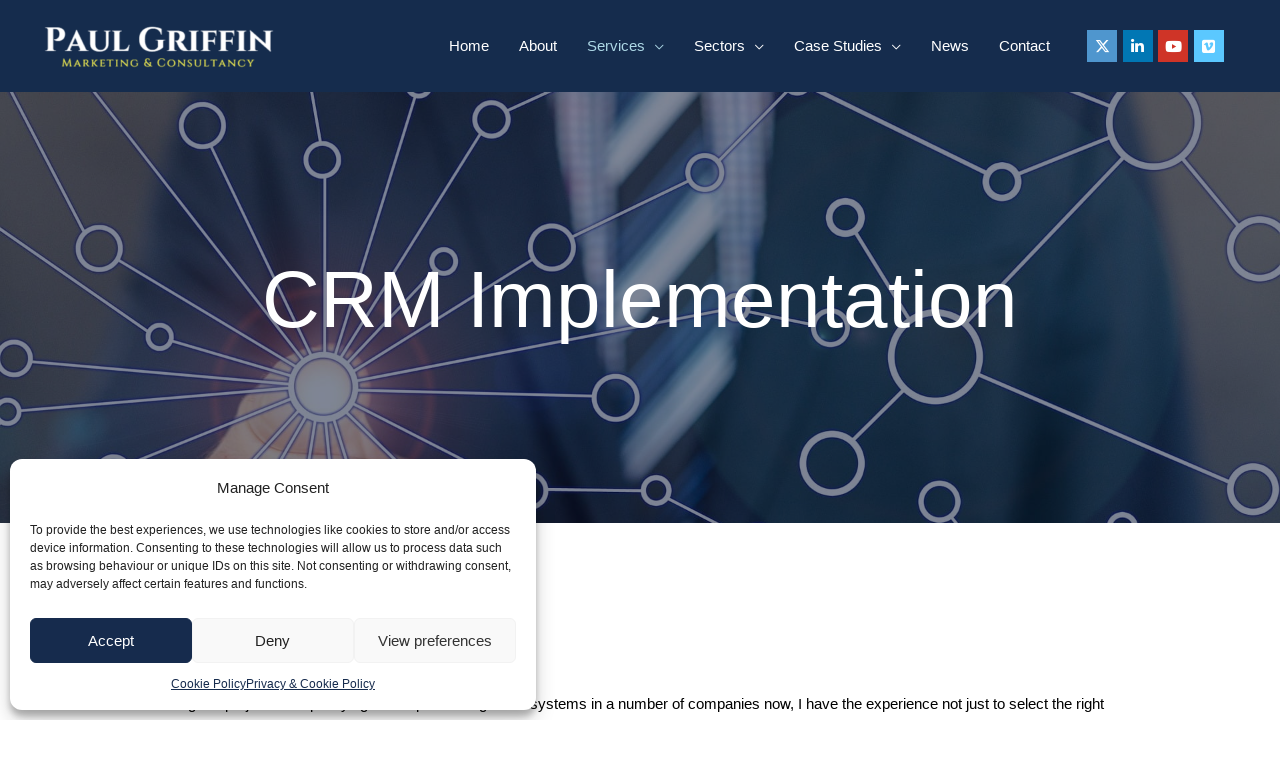

--- FILE ---
content_type: text/html; charset=UTF-8
request_url: https://paulgriffinconsulting.co.uk/crm-implementation/
body_size: 25906
content:
<!DOCTYPE html><html lang="en-GB"><head><meta charset="UTF-8"><meta name="viewport" content="width=device-width, initial-scale=1"><link rel="profile" href="https://gmpg.org/xfn/11"><meta name='robots' content='index, follow, max-image-preview:large, max-snippet:-1, max-video-preview:-1' /><style>img:is([sizes="auto" i], [sizes^="auto," i]) { contain-intrinsic-size: 3000px 1500px }</style><title>CRM Implementation | Interim CRM Implementation Consultant | Paul Griffin Consulting</title><meta name="description" content="My CRM implementation support helps you select, install and optimise systems that improve sales focus and reporting." /><link rel="canonical" href="https://paulgriffinconsulting.co.uk/crm-implementation/" /><meta property="og:locale" content="en_GB" /><meta property="og:type" content="article" /><meta property="og:title" content="CRM Implementation | Interim CRM Implementation Consultant | Paul Griffin Consulting" /><meta property="og:description" content="My CRM implementation support helps you select, install and optimise systems that improve sales focus and reporting." /><meta property="og:url" content="https://paulgriffinconsulting.co.uk/crm-implementation/" /><meta property="og:site_name" content="Paul Griffin" /><meta property="article:modified_time" content="2025-11-04T16:05:33+00:00" /><meta property="og:image" content="https://paulgriffinconsulting.co.uk/wp-content/uploads/2018/04/cropped-logo-new1.png" /><meta property="og:image:width" content="384" /><meta property="og:image:height" content="100" /><meta property="og:image:type" content="image/png" /><meta name="twitter:card" content="summary_large_image" /><meta name="twitter:site" content="@PaulGriffinMBA" /><meta name="twitter:label1" content="Estimated reading time" /><meta name="twitter:data1" content="1 minute" /> <script type="application/ld+json" class="yoast-schema-graph">{"@context":"https://schema.org","@graph":[{"@type":"WebPage","@id":"https://paulgriffinconsulting.co.uk/crm-implementation/","url":"https://paulgriffinconsulting.co.uk/crm-implementation/","name":"CRM Implementation | Interim CRM Implementation Consultant | Paul Griffin Consulting","isPartOf":{"@id":"https://paulgriffinconsulting.co.uk/#website"},"datePublished":"2018-04-25T09:39:28+00:00","dateModified":"2025-11-04T16:05:33+00:00","description":"My CRM implementation support helps you select, install and optimise systems that improve sales focus and reporting.","breadcrumb":{"@id":"https://paulgriffinconsulting.co.uk/crm-implementation/#breadcrumb"},"inLanguage":"en-GB","potentialAction":[{"@type":"ReadAction","target":["https://paulgriffinconsulting.co.uk/crm-implementation/"]}]},{"@type":"BreadcrumbList","@id":"https://paulgriffinconsulting.co.uk/crm-implementation/#breadcrumb","itemListElement":[{"@type":"ListItem","position":1,"name":"Home","item":"https://paulgriffinconsulting.co.uk/"},{"@type":"ListItem","position":2,"name":"CRM Implementation"}]},{"@type":"WebSite","@id":"https://paulgriffinconsulting.co.uk/#website","url":"https://paulgriffinconsulting.co.uk/","name":"Paul Griffin Consulting","description":"Marketing and Consultancy","publisher":{"@id":"https://paulgriffinconsulting.co.uk/#organization"},"potentialAction":[{"@type":"SearchAction","target":{"@type":"EntryPoint","urlTemplate":"https://paulgriffinconsulting.co.uk/?s={search_term_string}"},"query-input":{"@type":"PropertyValueSpecification","valueRequired":true,"valueName":"search_term_string"}}],"inLanguage":"en-GB"},{"@type":"Organization","@id":"https://paulgriffinconsulting.co.uk/#organization","name":"Paul Griffin Consulting","url":"https://paulgriffinconsulting.co.uk/","logo":{"@type":"ImageObject","inLanguage":"en-GB","@id":"https://paulgriffinconsulting.co.uk/#/schema/logo/image/","url":"https://paulgriffinconsulting.co.uk/wp-content/uploads/2018/04/pg1.png","contentUrl":"https://paulgriffinconsulting.co.uk/wp-content/uploads/2018/04/pg1.png","width":377,"height":289,"caption":"Paul Griffin Consulting"},"image":{"@id":"https://paulgriffinconsulting.co.uk/#/schema/logo/image/"},"sameAs":["https://x.com/PaulGriffinMBA","https://www.linkedin.com/in/paul-griffin-mba-75b752/","https://www.youtube.com/channel/UChKmv8V8MNG1Ev_Vdox0iwA"]}]}</script> <link href="https://fonts.googleapis.com" rel="preconnect" crossorigin><link href="https://www.google-analytics.com" rel="preconnect"><link href="https://www.youtube.com" rel="preconnect"><link href="https://paulgriffinconsulting.co.uk" rel="preconnect"><link href="https://fonts.gstatic.com" rel="preconnect" crossorigin><link href="https://snap.licdn.com" rel="preconnect"><link href="https://px.ads.linkedin.com" rel="preconnect"><link rel="alternate" type="application/rss+xml" title="Paul Griffin &raquo; Feed" href="https://paulgriffinconsulting.co.uk/feed/" /><link rel="alternate" type="application/rss+xml" title="Paul Griffin &raquo; Comments Feed" href="https://paulgriffinconsulting.co.uk/comments/feed/" /><style id="litespeed-ccss">a,body,div,h1,h3,h4,html,label,li,p,span,table,tbody,td,th,thead,tr,ul{border:0;font-size:100%;font-style:inherit;font-weight:inherit;margin:0;outline:0;padding:0;vertical-align:baseline}html{-webkit-text-size-adjust:100%;-ms-text-size-adjust:100%}body{margin:0}article,aside,header,main,nav{display:block}a{background-color:transparent}a,a:visited{text-decoration:none}img{border:0}svg:not(:root){overflow:hidden}button,input{color:inherit;font:inherit;margin:0}button{overflow:visible}button{text-transform:none}button{-webkit-appearance:button}button::-moz-focus-inner,input::-moz-focus-inner{border:0;padding:0}input{line-height:normal}input[type=checkbox]{box-sizing:border-box;padding:0}table{border-collapse:collapse;border-spacing:0}td,th{padding:0}.ast-container{margin-left:auto;margin-right:auto;padding-left:20px;padding-right:20px}.ast-container:after{content:"";display:table;clear:both}@media (min-width:544px){.ast-container{max-width:100%}}@media (min-width:768px){.ast-container{max-width:100%}}@media (min-width:992px){.ast-container{max-width:100%}}@media (min-width:1200px){.ast-container{max-width:100%}}h1,h3,h4{clear:both}.entry-content h1,h1{color:#808285;font-size:2em;line-height:1.2}.entry-content h3,h3{color:#808285;font-size:1.5em;line-height:1.4}h4{color:#808285;line-height:1.5;font-size:1.3em}html{box-sizing:border-box}*,:after,:before{box-sizing:inherit}body{color:#808285;background:#fff;font-style:normal}ul{margin:0 0 1.5em 3em}ul{list-style:disc}li>ul{margin-bottom:0;margin-left:1.5em}img{height:auto;max-width:100%}button,input{color:#808285;font-weight:400;font-size:100%;margin:0;vertical-align:baseline}button,input{line-height:normal}ul{margin:0 0 1.5em 3em}ul{list-style:disc}li>ul{margin-bottom:0;margin-left:1.5em}table,td,th{border:1px solid rgba(0,0,0,.1)}table{border-collapse:separate;border-spacing:0;border-width:1px 0 0 1px;margin:0 0 1.5em;width:100%}th{font-weight:700}td,th{padding:8px;text-align:left;border-width:0 1px 1px 0}button{border:1px solid;border-color:#eaeaea;border-radius:2px;background:#e6e6e6;padding:.6em 1em .4em;color:#fff}a{color:#4169e1}.screen-reader-text{border:0;clip:rect(1px,1px,1px,1px);-webkit-clip-path:inset(50%);clip-path:inset(50%);height:1px;margin:-1px;overflow:hidden;padding:0;position:absolute;width:1px;word-wrap:normal!important}#primary:after,#primary:before,.ast-container:after,.ast-container:before,.clear:after,.clear:before,.site-content:after,.site-content:before,.site-header:after,.site-header:before,.site-main:after,.site-main:before{content:"";display:table}#primary:after,.ast-container:after,.clear:after,.site-content:after,.site-header:after,.site-main:after{clear:both}body{-webkit-font-smoothing:antialiased;-moz-osx-font-smoothing:grayscale}body:not(.logged-in){position:relative}#page{position:relative}a{text-decoration:none}img{vertical-align:middle}.entry-content h1,.entry-content h3{margin-bottom:20px}p{margin-bottom:1.75em}.site .skip-link{background-color:#f1f1f1;box-shadow:0 0 1px 1px rgba(0,0,0,.2);color:#21759b;display:block;font-family:Montserrat,"Helvetica Neue",sans-serif;font-size:14px;font-weight:700;left:-9999em;outline:0;padding:15px 23px 14px;text-decoration:none;text-transform:none;top:-9999em}input{line-height:1}body,button{line-height:1.85714285714286}body{background-color:#fff}#page{display:block}#primary{display:block;position:relative;float:left;width:100%}#primary{margin:4em 0}.ast-page-builder-template .site-content>.ast-container{max-width:100%;padding:0}.ast-page-builder-template .site-content #primary{padding:0;margin:0}.ast-page-builder-template .entry-header{margin-top:4em;margin-left:auto;margin-right:auto;padding-left:20px;padding-right:20px}.ast-page-builder-template .entry-header.ast-header-without-markup{margin-top:0;margin-bottom:0}.main-navigation{-js-display:inline-flex;display:inline-flex;height:100%}.main-navigation ul{list-style:none;margin:0;padding-left:0;position:relative}.main-header-menu a{text-decoration:none;padding:0 1em;display:inline-block}.main-header-menu li{position:relative}.main-header-menu .sub-menu{width:240px;background:#fff;left:-999em;position:absolute;top:100%;z-index:99999}.main-header-menu .sub-menu a{padding:.9em 1em;display:block;word-wrap:break-word}.submenu-with-border .sub-menu{border-width:1px;border-style:solid}.submenu-with-border .sub-menu a{border-width:0 0 1px;border-style:solid}.ast-desktop .submenu-with-border .sub-menu>li:last-child>a{border-bottom-width:0}.ast-mobile-menu-buttons{display:none}.ast-button-wrap{display:inline-block}.ast-button-wrap button{box-shadow:none;border:none}.ast-button-wrap .menu-toggle{padding:0;width:2.2em;height:2.1em;font-size:1.5em;font-weight:400;border-radius:2px;-webkit-font-smoothing:antialiased;-moz-osx-font-smoothing:grayscale;border-radius:2px;vertical-align:middle;line-height:1.85714285714286}.ast-button-wrap .menu-toggle.main-header-menu-toggle{padding:0 .5em;width:auto;text-align:center}.ast-button-wrap .menu-toggle .menu-toggle-icon{font-style:normal;display:inline-block;vertical-align:middle;line-height:2.05}.ast-button-wrap .menu-toggle .menu-toggle-icon:before{content:"\e5d2";font-family:Astra;text-decoration:inherit}.main-header-bar-navigation{flex:1}.header-main-layout-1 .ast-main-header-bar-alignment{margin-left:auto}#site-navigation{height:100%}.main-header-bar{z-index:1}.header-main-layout-1 .main-header-bar-navigation{text-align:right}.header-main-layout-1 .main-header-bar-navigation .sub-menu{text-align:left}.header-main-layout-1 .main-navigation{padding-left:15px;vertical-align:top}.header-main-layout-1 .main-header-container{align-items:stretch}@media (max-width:544px){.site-branding img,.site-header .site-logo-img .custom-logo-link img{max-width:100%}}.site-header{z-index:99;position:relative}.main-header-container{position:relative}.main-header-bar-wrap{position:relative}.main-header-bar{background-color:#fff;border-bottom-color:#eaeaea;border-bottom-style:solid}.main-header-bar{margin-left:auto;margin-right:auto}.ast-header-widget-area{line-height:1.65}.ast-header-widget-area .widget{margin:.5em;display:inline-block;vertical-align:middle}.ast-header-widget-area .widget:last-child{margin-bottom:.5em;margin-right:0}.ast-desktop .main-header-menu .sub-menu{box-shadow:0 4px 10px -2px rgba(0,0,0,.1)}.site-branding{line-height:1;align-self:center}.ast-menu-toggle{display:none;background:0 0;color:inherit;border-style:dotted;border-color:transparent}.main-header-bar{z-index:4;position:relative;line-height:4}.main-header-bar .main-header-bar-navigation{height:100%}.main-header-bar .main-header-bar-navigation .sub-menu{line-height:1.45}.main-header-bar .main-header-bar-navigation .menu-item-has-children>a:after{content:"\e900";display:inline-block;font-family:Astra;font-size:9px;font-size:.6rem;font-weight:700;text-rendering:auto;-webkit-font-smoothing:antialiased;-moz-osx-font-smoothing:grayscale;margin-left:10px;line-height:normal}li.ast-masthead-custom-menu-items{padding:0 1em}li.ast-masthead-custom-menu-items a{padding-left:0;padding-right:0;vertical-align:middle}li.ast-masthead-custom-menu-items a{background:0 0}.ast-masthead-custom-menu-items{padding:0 1em}.ast-site-identity{padding:1em 0}.ast-masthead-custom-menu-items.widget-custom-menu-item{text-align:left}.entry-content>:last-child{margin-bottom:0}body{overflow-x:hidden}.widget{margin:0 0 2.8em}.widget:last-child{margin-bottom:0}.page .entry-header{margin-bottom:1.5em}.ast-single-post .entry-header.ast-header-without-markup{margin-bottom:0}.entry-header{margin-bottom:1em;word-wrap:break-word}.entry-content{word-wrap:break-word}.entry-content p{margin-bottom:1.6em}.fl-builder-content{clear:both}.ast-flex{-js-display:flex;display:flex;flex-wrap:wrap}.ast-justify-content-flex-end{justify-content:flex-end}.ast-flex-grow-1{flex-grow:1}html{font-size:93.75%}a{color:#4f96ce}body,button,input{font-family:Helvetica,Verdana,Arial,sans-serif;font-weight:300;font-size:15px;font-size:1rem}h1,.entry-content h1,h3,.entry-content h3,h4{font-family:Helvetica,Verdana,Arial,sans-serif;font-weight:400}header .site-logo-img .custom-logo-link img{max-width:238px}h1,.entry-content h1{font-size:48px;font-size:3.2rem;font-family:Helvetica,Verdana,Arial,sans-serif}h3,.entry-content h3{font-size:30px;font-size:2rem;font-family:Helvetica,Verdana,Arial,sans-serif}h4{font-size:20px;font-size:1.3333333333333rem}body,h1,.entry-content h1,h3,.entry-content h3,h4{color:#000}.main-header-menu a{color:#000}.main-header-menu .current-menu-item>a,.main-header-menu .current-menu-ancestor>a,.main-header-menu .current_page_item>a,.main-header-menu .current-menu-ancestor>.ast-menu-toggle{color:#4f96ce}input[type=checkbox]:checked{border-color:#4f96ce;background-color:#4f96ce;box-shadow:none}@media (max-width:768px){#primary{padding:1.5em 0;margin:0}}.menu-toggle,button{color:#fff;border-color:#4f96ce;background-color:#4f96ce;border-radius:4px;padding-top:7px;padding-right:40px;padding-bottom:7px;padding-left:40px;font-family:inherit;font-weight:inherit}@media (min-width:768px){.ast-container{max-width:100%}}@media (min-width:544px){.ast-container{max-width:100%}}@media (max-width:768px){h1,.entry-content h1{font-size:30px}h3,.entry-content h3{font-size:20px}}@media (max-width:544px){h1,.entry-content h1{font-size:30px}h3,.entry-content h3{font-size:20px}}@media (max-width:768px){html{font-size:85.5%}}@media (max-width:544px){html{font-size:85.5%}}@media (min-width:769px){.ast-container{max-width:1240px}}@media (max-width:921px){.main-header-bar .main-header-bar-navigation{display:none}}.ast-desktop .main-header-menu.submenu-with-border .sub-menu{border-color:#eaeaea}.ast-desktop .main-header-menu.submenu-with-border .sub-menu{border-top-width:1px;border-right-width:1px;border-left-width:1px;border-bottom-width:1px;border-style:solid}.ast-desktop .main-header-menu.submenu-with-border .sub-menu a{border-bottom-width:1px;border-style:solid;border-color:#eaeaea}@media (min-width:769px){.main-header-bar{border-bottom-width:0}}.ast-flex{-webkit-align-content:center;-ms-flex-line-pack:center;align-content:center;-webkit-box-align:center;-webkit-align-items:center;-moz-box-align:center;-ms-flex-align:center;align-items:center}.main-header-bar{padding:1em 0}.ast-site-identity{padding:0}.header-main-layout-1 .ast-flex.main-header-container{-webkit-align-content:center;-ms-flex-line-pack:center;align-content:center;-webkit-box-align:center;-webkit-align-items:center;-moz-box-align:center;-ms-flex-align:center;align-items:center}.header-main-layout-1 .ast-flex.main-header-container{-webkit-align-content:center;-ms-flex-line-pack:center;align-content:center;-webkit-box-align:center;-webkit-align-items:center;-moz-box-align:center;-ms-flex-align:center;align-items:center}ul{box-sizing:border-box}.entry-content{counter-reset:footnotes}:root{--wp--preset--font-size--normal:16px;--wp--preset--font-size--huge:42px}.screen-reader-text{border:0;clip:rect(1px,1px,1px,1px);clip-path:inset(50%);height:1px;margin:-1px;overflow:hidden;padding:0;position:absolute;width:1px;word-wrap:normal!important}:root{--wp--preset--aspect-ratio--square:1;--wp--preset--aspect-ratio--4-3:4/3;--wp--preset--aspect-ratio--3-4:3/4;--wp--preset--aspect-ratio--3-2:3/2;--wp--preset--aspect-ratio--2-3:2/3;--wp--preset--aspect-ratio--16-9:16/9;--wp--preset--aspect-ratio--9-16:9/16;--wp--preset--color--black:#000;--wp--preset--color--cyan-bluish-gray:#abb8c3;--wp--preset--color--white:#fff;--wp--preset--color--pale-pink:#f78da7;--wp--preset--color--vivid-red:#cf2e2e;--wp--preset--color--luminous-vivid-orange:#ff6900;--wp--preset--color--luminous-vivid-amber:#fcb900;--wp--preset--color--light-green-cyan:#7bdcb5;--wp--preset--color--vivid-green-cyan:#00d084;--wp--preset--color--pale-cyan-blue:#8ed1fc;--wp--preset--color--vivid-cyan-blue:#0693e3;--wp--preset--color--vivid-purple:#9b51e0;--wp--preset--gradient--vivid-cyan-blue-to-vivid-purple:linear-gradient(135deg,rgba(6,147,227,1) 0%,#9b51e0 100%);--wp--preset--gradient--light-green-cyan-to-vivid-green-cyan:linear-gradient(135deg,#7adcb4 0%,#00d082 100%);--wp--preset--gradient--luminous-vivid-amber-to-luminous-vivid-orange:linear-gradient(135deg,rgba(252,185,0,1) 0%,rgba(255,105,0,1) 100%);--wp--preset--gradient--luminous-vivid-orange-to-vivid-red:linear-gradient(135deg,rgba(255,105,0,1) 0%,#cf2e2e 100%);--wp--preset--gradient--very-light-gray-to-cyan-bluish-gray:linear-gradient(135deg,#eee 0%,#a9b8c3 100%);--wp--preset--gradient--cool-to-warm-spectrum:linear-gradient(135deg,#4aeadc 0%,#9778d1 20%,#cf2aba 40%,#ee2c82 60%,#fb6962 80%,#fef84c 100%);--wp--preset--gradient--blush-light-purple:linear-gradient(135deg,#ffceec 0%,#9896f0 100%);--wp--preset--gradient--blush-bordeaux:linear-gradient(135deg,#fecda5 0%,#fe2d2d 50%,#6b003e 100%);--wp--preset--gradient--luminous-dusk:linear-gradient(135deg,#ffcb70 0%,#c751c0 50%,#4158d0 100%);--wp--preset--gradient--pale-ocean:linear-gradient(135deg,#fff5cb 0%,#b6e3d4 50%,#33a7b5 100%);--wp--preset--gradient--electric-grass:linear-gradient(135deg,#caf880 0%,#71ce7e 100%);--wp--preset--gradient--midnight:linear-gradient(135deg,#020381 0%,#2874fc 100%);--wp--preset--font-size--small:13px;--wp--preset--font-size--medium:20px;--wp--preset--font-size--large:36px;--wp--preset--font-size--x-large:42px;--wp--preset--spacing--20:.44rem;--wp--preset--spacing--30:.67rem;--wp--preset--spacing--40:1rem;--wp--preset--spacing--50:1.5rem;--wp--preset--spacing--60:2.25rem;--wp--preset--spacing--70:3.38rem;--wp--preset--spacing--80:5.06rem;--wp--preset--shadow--natural:6px 6px 9px rgba(0,0,0,.2);--wp--preset--shadow--deep:12px 12px 50px rgba(0,0,0,.4);--wp--preset--shadow--sharp:6px 6px 0px rgba(0,0,0,.2);--wp--preset--shadow--outlined:6px 6px 0px -3px rgba(255,255,255,1),6px 6px rgba(0,0,0,1);--wp--preset--shadow--crisp:6px 6px 0px rgba(0,0,0,1)}.fl-builder-content *,.fl-builder-content *:before,.fl-builder-content *:after{-webkit-box-sizing:border-box;-moz-box-sizing:border-box;box-sizing:border-box}.fl-row:before,.fl-row:after,.fl-row-content:before,.fl-row-content:after,.fl-col-group:before,.fl-col-group:after,.fl-col:before,.fl-col:after,.fl-module:before,.fl-module:after,.fl-module-content:before,.fl-module-content:after{display:table;content:" "}.fl-row:after,.fl-row-content:after,.fl-col-group:after,.fl-col:after,.fl-module:after,.fl-module-content:after{clear:both}.fl-row,.fl-row-content{margin-left:auto;margin-right:auto;min-width:0}.fl-row-content-wrap{position:relative}.fl-row-bg-overlay .fl-row-content-wrap:after{border-radius:inherit;content:'';display:block;position:absolute;top:0;right:0;bottom:0;left:0;z-index:0}.fl-row-bg-overlay .fl-row-content{position:relative;z-index:1}.fl-row-default-height .fl-row-content-wrap{display:-webkit-box;display:-webkit-flex;display:-ms-flexbox;display:flex;min-height:100vh}.fl-row-default-height .fl-row-content-wrap{min-height:0}.fl-row-default-height .fl-row-content{-webkit-box-flex:1 1 auto;-moz-box-flex:1 1 auto;-webkit-flex:1 1 auto;-ms-flex:1 1 auto;flex:1 1 auto}.fl-row-default-height.fl-row-align-center .fl-row-content-wrap{align-items:center;justify-content:center;-webkit-align-items:center;-webkit-box-align:center;-webkit-box-pack:center;-webkit-justify-content:center;-ms-flex-align:center;-ms-flex-pack:center}.fl-col-group-equal-height{display:flex;flex-wrap:wrap;width:100%}.fl-col-group-equal-height .fl-col,.fl-col-group-equal-height .fl-col-content{display:flex;flex:1 1 auto}.fl-col-group-equal-height .fl-col-content{flex-direction:column;flex-shrink:1;min-width:1px;max-width:100%;width:100%}.fl-col-group-equal-height:before,.fl-col-group-equal-height .fl-col:before,.fl-col-group-equal-height .fl-col-content:before,.fl-col-group-equal-height:after,.fl-col-group-equal-height .fl-col:after,.fl-col-group-equal-height .fl-col-content:after{content:none}.fl-col-group-equal-height.fl-col-group-align-center .fl-col-content{align-items:center;justify-content:center}.fl-col-group-equal-height.fl-col-group-align-center .fl-module{width:100%}.fl-col{float:left;min-height:1px}.fl-row-bg-overlay .fl-row-content{z-index:2}@supports (-webkit-touch-callout:inherit){.fl-row.fl-row-bg-fixed .fl-row-content-wrap{background-position:center!important;background-attachment:scroll!important}}@supports (-webkit-touch-callout:none){.fl-row.fl-row-bg-fixed .fl-row-content-wrap{background-position:center!important;background-attachment:scroll!important}}@media (max-width:480px){.fl-row-content-wrap{background-attachment:scroll!important}.fl-col-group.fl-col-group-equal-height{display:block}.fl-col-group.fl-col-group-equal-height.fl-col-group-custom-width{display:-webkit-box;display:-webkit-flex;display:flex}.fl-col-group.fl-col-group-responsive-reversed{display:-webkit-flex;display:flex;-webkit-flex-wrap:wrap-reverse;flex-wrap:wrap-reverse;flex-direction:row-reverse}.fl-col{clear:both;float:none;margin-left:auto;margin-right:auto;width:auto!important}.fl-row[data-node] .fl-row-content-wrap{margin:0;padding-left:0;padding-right:0}.fl-col[data-node] .fl-col-content{margin:0;padding-left:0;padding-right:0}}@media (min-width:481px) and (max-width:767px){html .fl-visible-desktop:not(.fl-visible-medium),html .fl-visible-large:not(.fl-visible-medium){display:none}}@media (max-width:480px){html .fl-visible-desktop:not(.fl-visible-mobile),html .fl-visible-large:not(.fl-visible-mobile){display:none}}.fl-row-fixed-width{max-width:1100px}.fl-row-content-wrap{margin-top:0;margin-right:0;margin-bottom:0;margin-left:0;padding-top:20px;padding-right:20px;padding-bottom:20px;padding-left:20px}.fl-col-content{margin-top:0;margin-right:0;margin-bottom:0;margin-left:0;padding-top:0;padding-right:0;padding-bottom:0;padding-left:0}.fl-module-content{margin-top:20px;margin-right:20px;margin-bottom:20px;margin-left:20px}.fl-node-5ae04cb4869c6>.fl-row-content-wrap:after{background-color:rgba(0,12,45,.5)}.fl-node-5ae04cb4869c6>.fl-row-content-wrap{background-image:url(https://paulgriffinconsulting.co.uk/wp-content/uploads/2018/04/network-3148727_1920.jpg);background-repeat:no-repeat;background-position:center center;background-attachment:fixed;background-size:cover;border-top-width:1px;border-right-width:0;border-bottom-width:1px;border-left-width:0}.fl-node-5ae04cb4869c6>.fl-row-content-wrap{padding-top:140px;padding-bottom:140px}.fl-node-5ae04cb486a5f>.fl-row-content-wrap{border-top-width:1px;border-right-width:0;border-bottom-width:1px;border-left-width:0}.fl-node-5ae04cb486a5f>.fl-row-content-wrap{padding-top:90px;padding-bottom:90px}.fl-node-5ae04cb486a29{width:100%}.fl-node-5ae04cb486acb{width:100%}.fl-node-5ae04cb486acb>.fl-col-content{border-top-width:1px;border-right-width:1px;border-bottom-width:1px;border-left-width:1px}@media (max-width:767px){.fl-builder-content .fl-node-5ae04cb486acb{width:100%!important;max-width:none;-webkit-box-flex:0 1 auto;-moz-box-flex:0 1 auto;-webkit-flex:0 1 auto;-ms-flex:0 1 auto;flex:0 1 auto}}@media (max-width:480px){.fl-builder-content .fl-node-5ae04cb486acb{width:100%!important;max-width:none;clear:none;float:left}}.fl-node-5ae04cb486acb>.fl-col-content{padding-right:45px;padding-left:40px}.uabb-heading-wrapper .uabb-heading{padding:0;margin:0}.uabb-heading-wrapper .uabb-subheading *{margin:0}.uabb-heading-align-center .uabb-heading,.uabb-heading-align-center .uabb-subheading,.uabb-heading-align-center .uabb-subheading *{text-align:center}.uabb-module-content .uabb-text-editor *:not(a){color:inherit}.uabb-module-content .uabb-text-editor *:not(i){font-family:inherit}.uabb-module-content .uabb-text-editor *:not(h1):not(h2):not(h3):not(h4):not(h5):not(h6){font-size:inherit;line-height:inherit}.uabb-module-content .uabb-text-editor *:not(h1):not(h2):not(h3):not(h4):not(h5):not(h6):not(strong):not(b){font-weight:inherit}.fl-node-5ae04cb486b01 .uabb-heading{margin-top:0;margin-bottom:15px}.fl-node-5ae04cb486b01 .fl-module-content.fl-node-content .uabb-heading,.fl-node-5ae04cb486b01 .fl-module-content.fl-node-content .uabb-heading .uabb-heading-text,.fl-node-5ae04cb486b01 .fl-module-content.fl-node-content .uabb-heading *{color:#fff}.fl-node-5ae04cb486b01 .uabb-separator-parent{line-height:0;text-align:center}@media (max-width:480px){.fl-node-5ae04cb486b01 .uabb-heading{text-align:center}}.fl-node-5ae04cb486b01 .fl-module-content.fl-node-content .uabb-heading .uabb-heading-text{font-size:80px}@media (max-width:480px){.fl-node-5ae04cb486b01 .fl-module-content.fl-node-content .uabb-heading .uabb-heading-text{font-size:40px}}.fl-node-5ae04cb486b37 .uabb-heading{margin-top:0;margin-bottom:15px}.fl-node-5ae04cb486b37 .uabb-subheading{margin-top:15px;margin-bottom:0}.fl-node-5ae04cb486b37 .fl-module-content.fl-node-content .uabb-module-content .uabb-text-editor{color:#000}.fl-node-5ae04cb486b37 .uabb-separator-parent{line-height:0;text-align:center}@media (max-width:480px){.fl-node-5ae04cb486b37 .uabb-heading,.fl-node-5ae04cb486b37 .uabb-subheading,.fl-node-5ae04cb486b37 .uabb-subheading *{text-align:center}}.fl-node-5ae04cb486b37>.fl-module-content{margin-top:20px;margin-bottom:40px}@media (max-width:480px){.fl-node-5ae04cb486b37>.fl-module-content{margin-bottom:20px}}.uabb-module-content h1,.uabb-module-content h3{margin:0;clear:both}#cookie-law-info-bar{font-size:15px;margin:0 auto;padding:12px 10px;position:absolute;text-align:center;box-sizing:border-box;width:100%;z-index:9999;display:none;left:0;font-weight:300;box-shadow:0 -1px 10px 0 rgba(172,171,171,.3)}#cookie-law-info-bar span{vertical-align:middle}.cli-plugin-button,.cli-plugin-button:visited{display:inline-block;padding:9px 12px;color:#fff;text-decoration:none;position:relative;margin-left:5px;text-decoration:none}.cli-plugin-main-link{margin-left:0;font-weight:550;text-decoration:underline}.cli-plugin-button,.cli-plugin-button:visited,.medium.cli-plugin-button,.medium.cli-plugin-button:visited{font-size:13px;font-weight:400;line-height:1}.cli-plugin-button{margin-top:5px}.cli-bar-popup{-moz-background-clip:padding;-webkit-background-clip:padding;background-clip:padding-box;-webkit-border-radius:30px;-moz-border-radius:30px;border-radius:30px;padding:20px}.cli-container-fluid{padding-right:15px;padding-left:15px;margin-right:auto;margin-left:auto}.cli-row{display:-ms-flexbox;display:flex;-ms-flex-wrap:wrap;flex-wrap:wrap;margin-right:-15px;margin-left:-15px}.cli-align-items-stretch{-ms-flex-align:stretch!important;align-items:stretch!important}.cli-px-0{padding-left:0;padding-right:0}.cli-btn{font-size:14px;display:inline-block;font-weight:400;text-align:center;white-space:nowrap;vertical-align:middle;border:1px solid transparent;padding:.5rem 1.25rem;line-height:1;border-radius:.25rem}.cli-modal-backdrop{position:fixed;top:0;right:0;bottom:0;left:0;z-index:1040;background-color:#000;display:none}.cli-modal-backdrop.cli-fade{opacity:0}.cli-modal a{text-decoration:none}.cli-modal .cli-modal-dialog{position:relative;width:auto;margin:.5rem;font-family:-apple-system,BlinkMacSystemFont,"Segoe UI",Roboto,"Helvetica Neue",Arial,sans-serif,"Apple Color Emoji","Segoe UI Emoji","Segoe UI Symbol";font-size:1rem;font-weight:400;line-height:1.5;color:#212529;text-align:left;display:-ms-flexbox;display:flex;-ms-flex-align:center;align-items:center;min-height:calc(100% - (.5rem*2))}@media (min-width:576px){.cli-modal .cli-modal-dialog{max-width:500px;margin:1.75rem auto;min-height:calc(100% - (1.75rem*2))}}@media (min-width:992px){.cli-modal .cli-modal-dialog{max-width:900px}}.cli-modal-content{position:relative;display:-ms-flexbox;display:flex;-ms-flex-direction:column;flex-direction:column;width:100%;background-color:#fff;background-clip:padding-box;border-radius:.3rem;outline:0}.cli-modal .cli-modal-close{position:absolute;right:10px;top:10px;z-index:1;padding:0;background-color:transparent!important;border:0;-webkit-appearance:none;font-size:1.5rem;font-weight:700;line-height:1;color:#000;text-shadow:0 1px 0 #fff}.cli-switch{display:inline-block;position:relative;min-height:1px;padding-left:70px;font-size:14px}.cli-switch input[type=checkbox]{display:none}.cli-switch .cli-slider{background-color:#e3e1e8;height:24px;width:50px;bottom:0;left:0;position:absolute;right:0;top:0}.cli-switch .cli-slider:before{background-color:#fff;bottom:2px;content:"";height:20px;left:2px;position:absolute;width:20px}.cli-switch .cli-slider{border-radius:34px}.cli-switch .cli-slider:before{border-radius:50%}.cli-tab-content{background:#fff}.cli-tab-content{width:100%;padding:30px}@media (max-width:767px){.cli-tab-content{padding:30px 10px}}.cli-container-fluid{padding-right:15px;padding-left:15px;margin-right:auto;margin-left:auto}.cli-row{display:-ms-flexbox;display:flex;-ms-flex-wrap:wrap;flex-wrap:wrap;margin-right:-15px;margin-left:-15px}.cli-align-items-stretch{-ms-flex-align:stretch!important;align-items:stretch!important}.cli-px-0{padding-left:0;padding-right:0}.cli-btn{font-size:14px;display:inline-block;font-weight:400;text-align:center;white-space:nowrap;vertical-align:middle;border:1px solid transparent;padding:.5rem 1.25rem;line-height:1;border-radius:.25rem}.cli-modal-backdrop{position:fixed;top:0;right:0;bottom:0;left:0;z-index:1040;background-color:#000;-webkit-transform:scale(0);transform:scale(0)}.cli-modal-backdrop.cli-fade{opacity:0}.cli-modal{position:fixed;top:0;right:0;bottom:0;left:0;z-index:99999;transform:scale(0);overflow:hidden;outline:0;display:none}.cli-modal a{text-decoration:none}.cli-modal .cli-modal-dialog{position:relative;width:auto;margin:.5rem;font-family:inherit;font-size:1rem;font-weight:400;line-height:1.5;color:#212529;text-align:left;display:-ms-flexbox;display:flex;-ms-flex-align:center;align-items:center;min-height:calc(100% - (.5rem*2))}@media (min-width:576px){.cli-modal .cli-modal-dialog{max-width:500px;margin:1.75rem auto;min-height:calc(100% - (1.75rem*2))}}.cli-modal-content{position:relative;display:-ms-flexbox;display:flex;-ms-flex-direction:column;flex-direction:column;width:100%;background-color:#fff;background-clip:padding-box;border-radius:.2rem;box-sizing:border-box;outline:0}.cli-switch{display:inline-block;position:relative;min-height:1px;padding-left:38px;font-size:14px}.cli-switch input[type=checkbox]{display:none}.cli-switch .cli-slider{background-color:#e3e1e8;height:20px;width:38px;bottom:0;left:0;position:absolute;right:0;top:0}.cli-switch .cli-slider:before{background-color:#fff;bottom:2px;content:"";height:15px;left:3px;position:absolute;width:15px}.cli-switch .cli-slider{border-radius:34px;font-size:0}.cli-switch .cli-slider:before{border-radius:50%}.cli-tab-content{background:#fff}.cli-tab-content{width:100%;padding:5px 30px 5px 5px;box-sizing:border-box}@media (max-width:767px){.cli-tab-content{padding:30px 10px}}.cli-tab-footer .cli-btn{background-color:#00acad;padding:10px 15px;text-decoration:none}.cli-tab-footer .wt-cli-privacy-accept-btn{background-color:#61a229;color:#fff;border-radius:0}.cli-tab-footer{width:100%;text-align:right;padding:20px 0}.cli-col-12{width:100%}.cli-tab-header{display:flex;justify-content:space-between}.cli-tab-header a:before{width:10px;height:2px;left:0;top:calc(50% - 1px)}.cli-tab-header a:after{width:2px;height:10px;left:4px;top:calc(50% - 5px);-webkit-transform:none;transform:none}.cli-tab-header a:before{width:7px;height:7px;border-right:1px solid #4a6e78;border-bottom:1px solid #4a6e78;content:" ";transform:rotate(-45deg);margin-right:10px}.cli-tab-header a.cli-nav-link{position:relative;display:flex;align-items:center;font-size:14px;color:#000;text-transform:capitalize}.cli-tab-header{border-radius:5px;padding:12px 15px;background-color:#f2f2f2}.cli-modal .cli-modal-close{position:absolute;right:0;top:0;z-index:1;-webkit-appearance:none;width:40px;height:40px;padding:0;border-radius:50%;padding:10px;background:0 0;border:none;min-width:40px}.cli-tab-container h4{font-family:inherit;font-size:16px;margin-bottom:15px;margin:10px 0}#cliSettingsPopup .cli-tab-section-container{padding-top:12px}.cli-privacy-content-text{font-size:14px;line-height:1.4;margin-top:0;padding:0;color:#000}.cli-tab-content{display:none}.cli-tab-section .cli-tab-content{padding:10px 20px 5px}.cli-tab-section{margin-top:5px}@media (min-width:992px){.cli-modal .cli-modal-dialog{max-width:645px}}.cli-switch .cli-slider:after{content:attr(data-cli-disable);position:absolute;right:50px;color:#000;font-size:12px;text-align:right;min-width:80px}.cli-privacy-overview:not(.cli-collapsed) .cli-privacy-content{max-height:60px;overflow:hidden}a.cli-privacy-readmore{font-size:12px;margin-top:12px;display:inline-block;padding-bottom:0;color:#000;text-decoration:underline}.cli-modal-footer{position:relative}a.cli-privacy-readmore:before{content:attr(data-readmore-text)}.cli-modal-close svg{fill:#000}span.cli-necessary-caption{color:#000;font-size:12px}.cli-tab-container .cli-row{max-height:500px;overflow-y:auto}.cli-tab-section .cookielawinfo-row-cat-table td,.cli-tab-section .cookielawinfo-row-cat-table th{font-size:12px}.wt-cli-sr-only{display:none;font-size:16px}.wt-cli-necessary-checkbox{display:none!important}.wt-cli-ckyes-brand-logo{display:flex;align-items:center;font-size:9px;color:#111;font-weight:400}.wt-cli-ckyes-brand-logo img{width:65px;margin-left:2px}.wt-cli-privacy-overview-actions{padding-bottom:0}.wt-cli-cookie-description{font-size:14px;line-height:1.4;margin-top:0;padding:0;color:#000}.main-header-menu ul{background:#152c4d none repeat scroll 0 0}.main-header-bar{background-color:#152c4d}.main-header-menu .current-menu-item>a,.main-header-menu .current-menu-ancestor>a,.main-header-menu .current_page_item>a,.main-header-menu .current-menu-ancestor>.ast-menu-toggle{color:#add8e6}.main-header-menu a{color:#fff}ul.sub-menu li a{color:#000}.so-widget-sow-social-media-buttons-flat-0770ed9d2879 .social-media-button-container{zoom:1;text-align:left}.so-widget-sow-social-media-buttons-flat-0770ed9d2879 .social-media-button-container:before{content:'';display:block}.so-widget-sow-social-media-buttons-flat-0770ed9d2879 .social-media-button-container:after{content:'';display:table;clear:both}@media (max-width:780px){.so-widget-sow-social-media-buttons-flat-0770ed9d2879 .social-media-button-container{text-align:left}}.so-widget-sow-social-media-buttons-flat-0770ed9d2879 .sow-social-media-button-x-twitter-0{background-color:#4f96ce;border:1px solid #4f96ce}.so-widget-sow-social-media-buttons-flat-0770ed9d2879 .sow-social-media-button-linkedin-0{color:#fff!important;background-color:#0177b4;border:1px solid #0177b4}.so-widget-sow-social-media-buttons-flat-0770ed9d2879 .sow-social-media-button-youtube-0{color:#fff!important;background-color:#cf3427;border:1px solid #cf3427}.so-widget-sow-social-media-buttons-flat-0770ed9d2879 .sow-social-media-button-vimeo-square-0{color:#fff!important;background-color:#5bc8ff;border:1px solid #5bc8ff}.so-widget-sow-social-media-buttons-flat-0770ed9d2879 .sow-social-media-button{display:inline-block;font-size:1em;line-height:1em;margin:.1em .1em .1em 0;padding:.5em 0;width:2em;text-align:center;vertical-align:middle;-webkit-border-radius:0em;-moz-border-radius:0em;border-radius:0}.so-widget-sow-social-media-buttons-flat-0770ed9d2879 .sow-social-media-button .sow-icon-fontawesome{display:inline-block;height:1em}.sow-fab{font-family:'sow-fontawesome-brands';font-style:normal!important;font-weight:400!important}.sow-icon-fontawesome{display:inline-block;speak:none;font-variant:normal;text-transform:none;line-height:1;-webkit-font-smoothing:antialiased;-moz-osx-font-smoothing:grayscale}.sow-icon-fontawesome[data-sow-icon]:before{content:attr(data-sow-icon)}.cookielawinfo-column-1{width:25%}.cookielawinfo-column-3{width:15%}.cookielawinfo-column-4{width:50%}table.cookielawinfo-winter{font:85% "Lucida Grande","Lucida Sans Unicode","Trebuchet MS",sans-serif;padding:0;margin:10px 0 20px;border-collapse:collapse;color:#333;background:#f3f5f7}table.cookielawinfo-winter thead th{background:#3a4856;padding:15px 10px;color:#fff;text-align:left;font-weight:400}table.cookielawinfo-winter tbody{border-left:1px solid #eaecee;border-right:1px solid #eaecee}table.cookielawinfo-winter tbody{border-bottom:1px solid #eaecee}table.cookielawinfo-winter tbody td{padding:10px;background:url("/wp-content/plugins/cookie-law-info/legacy/images/td_back.gif") repeat-x;text-align:left}table.cookielawinfo-winter tbody tr{background:#f3f5f7}@media (max-width:800px){table.cookielawinfo-row-cat-table td,table.cookielawinfo-row-cat-table th{width:23%;font-size:12px;word-wrap:break-word}table.cookielawinfo-row-cat-table .cookielawinfo-column-4,table.cookielawinfo-row-cat-table .cookielawinfo-column-4{width:45%}}.cookielawinfo-row-cat-table{width:99%;margin-left:5px}</style><script src="[data-uri]" defer></script> <link data-asynced="1" as="style" onload="this.onload=null;this.rel='stylesheet'"  rel='preload' id='astra-theme-css-css' href='https://paulgriffinconsulting.co.uk/wp-content/themes/astra/assets/css/minified/style.min.css' media='all' /><noscript><link rel='stylesheet' href='https://paulgriffinconsulting.co.uk/wp-content/themes/astra/assets/css/minified/style.min.css' media='all' /></noscript><style id='astra-theme-css-inline-css'>html{font-size:93.75%;}a,.page-title{color:#4f96ce;}a:hover,a:focus{color:#3a3a3a;}body,button,input,select,textarea,.ast-button,.ast-custom-button{font-family:Helvetica,Verdana,Arial,sans-serif;font-weight:300;font-size:15px;font-size:1rem;}blockquote{color:#000000;}h1,.entry-content h1,.entry-content h1 a,h2,.entry-content h2,.entry-content h2 a,h3,.entry-content h3,.entry-content h3 a,h4,.entry-content h4,.entry-content h4 a,h5,.entry-content h5,.entry-content h5 a,h6,.entry-content h6,.entry-content h6 a,.site-title,.site-title a{font-family:Helvetica,Verdana,Arial,sans-serif;font-weight:400;}.site-title{font-size:35px;font-size:2.3333333333333rem;}header .site-logo-img .custom-logo-link img{max-width:238px;}.astra-logo-svg{width:238px;}.ast-archive-description .ast-archive-title{font-size:40px;font-size:2.6666666666667rem;}.site-header .site-description{font-size:15px;font-size:1rem;}.entry-title{font-size:30px;font-size:2rem;}.comment-reply-title{font-size:24px;font-size:1.6rem;}.ast-comment-list #cancel-comment-reply-link{font-size:15px;font-size:1rem;}h1,.entry-content h1,.entry-content h1 a{font-size:48px;font-size:3.2rem;font-family:Helvetica,Verdana,Arial,sans-serif;}h2,.entry-content h2,.entry-content h2 a{font-size:42px;font-size:2.8rem;font-family:Helvetica,Verdana,Arial,sans-serif;}h3,.entry-content h3,.entry-content h3 a{font-size:30px;font-size:2rem;font-family:Helvetica,Verdana,Arial,sans-serif;}h4,.entry-content h4,.entry-content h4 a{font-size:20px;font-size:1.3333333333333rem;}h5,.entry-content h5,.entry-content h5 a{font-size:18px;font-size:1.2rem;}h6,.entry-content h6,.entry-content h6 a{font-size:15px;font-size:1rem;}.ast-single-post .entry-title,.page-title{font-size:30px;font-size:2rem;}#secondary,#secondary button,#secondary input,#secondary select,#secondary textarea{font-size:15px;font-size:1rem;}::selection{background-color:#4f96ce;color:#000000;}body,h1,.entry-title a,.entry-content h1,.entry-content h1 a,h2,.entry-content h2,.entry-content h2 a,h3,.entry-content h3,.entry-content h3 a,h4,.entry-content h4,.entry-content h4 a,h5,.entry-content h5,.entry-content h5 a,h6,.entry-content h6,.entry-content h6 a{color:#000000;}.tagcloud a:hover,.tagcloud a:focus,.tagcloud a.current-item{color:#000000;border-color:#4f96ce;background-color:#4f96ce;}.main-header-menu a,.ast-header-custom-item a{color:#000000;}.main-header-menu li:hover > a,.main-header-menu li:hover > .ast-menu-toggle,.main-header-menu .ast-masthead-custom-menu-items a:hover,.main-header-menu li.focus > a,.main-header-menu li.focus > .ast-menu-toggle,.main-header-menu .current-menu-item > a,.main-header-menu .current-menu-ancestor > a,.main-header-menu .current_page_item > a,.main-header-menu .current-menu-item > .ast-menu-toggle,.main-header-menu .current-menu-ancestor > .ast-menu-toggle,.main-header-menu .current_page_item > .ast-menu-toggle{color:#4f96ce;}input:focus,input[type="text"]:focus,input[type="email"]:focus,input[type="url"]:focus,input[type="password"]:focus,input[type="reset"]:focus,input[type="search"]:focus,textarea:focus{border-color:#4f96ce;}input[type="radio"]:checked,input[type=reset],input[type="checkbox"]:checked,input[type="checkbox"]:hover:checked,input[type="checkbox"]:focus:checked,input[type=range]::-webkit-slider-thumb{border-color:#4f96ce;background-color:#4f96ce;box-shadow:none;}.site-footer a:hover + .post-count,.site-footer a:focus + .post-count{background:#4f96ce;border-color:#4f96ce;}.ast-small-footer > .ast-footer-overlay{background-color:#152c4d;}.footer-adv .footer-adv-overlay{border-top-style:solid;border-top-color:#7a7a7a;}.footer-adv .widget-title,.footer-adv .widget-title a{color:#434343;}.footer-adv{color:#434343;}.footer-adv a{color:#707070;}.footer-adv .tagcloud a:hover,.footer-adv .tagcloud a.current-item{border-color:#707070;background-color:#707070;}.footer-adv a:hover,.footer-adv .no-widget-text a:hover,.footer-adv a:focus,.footer-adv .no-widget-text a:focus{color:#0a0a0a;}.footer-adv .calendar_wrap #today,.footer-adv a:hover + .post-count{background-color:#707070;}.footer-adv-overlay{background-color:#f3f3f7;}.ast-comment-meta{line-height:1.666666667;font-size:12px;font-size:0.8rem;}.single .nav-links .nav-previous,.single .nav-links .nav-next,.single .ast-author-details .author-title,.ast-comment-meta{color:#4f96ce;}.entry-meta,.entry-meta *{line-height:1.45;color:#4f96ce;}.entry-meta a:hover,.entry-meta a:hover *,.entry-meta a:focus,.entry-meta a:focus *{color:#3a3a3a;}.ast-404-layout-1 .ast-404-text{font-size:200px;font-size:13.333333333333rem;}.widget-title{font-size:21px;font-size:1.4rem;color:#000000;}#cat option,.secondary .calendar_wrap thead a,.secondary .calendar_wrap thead a:visited{color:#4f96ce;}.secondary .calendar_wrap #today,.ast-progress-val span{background:#4f96ce;}.secondary a:hover + .post-count,.secondary a:focus + .post-count{background:#4f96ce;border-color:#4f96ce;}.calendar_wrap #today > a{color:#000000;}.ast-pagination a,.page-links .page-link,.single .post-navigation a{color:#4f96ce;}.ast-pagination a:hover,.ast-pagination a:focus,.ast-pagination > span:hover:not(.dots),.ast-pagination > span.current,.page-links > .page-link,.page-links .page-link:hover,.post-navigation a:hover{color:#3a3a3a;}.ast-header-break-point .ast-mobile-menu-buttons-minimal.menu-toggle{background:transparent;color:#4f96ce;}.ast-header-break-point .ast-mobile-menu-buttons-outline.menu-toggle{background:transparent;border:1px solid #4f96ce;color:#4f96ce;}.ast-header-break-point .ast-mobile-menu-buttons-fill.menu-toggle{background:#4f96ce;color:#ffffff;}@media (max-width:782px){.entry-content .wp-block-columns .wp-block-column{margin-left:0px;}}@media (max-width:768px){#secondary.secondary{padding-top:0;}.ast-separate-container .ast-article-post,.ast-separate-container .ast-article-single{padding:1.5em 2.14em;}.ast-separate-container #primary,.ast-separate-container #secondary{padding:1.5em 0;}.ast-separate-container.ast-right-sidebar #secondary{padding-left:1em;padding-right:1em;}.ast-separate-container.ast-two-container #secondary{padding-left:0;padding-right:0;}.ast-page-builder-template .entry-header #secondary{margin-top:1.5em;}.ast-page-builder-template #secondary{margin-top:1.5em;}#primary,#secondary{padding:1.5em 0;margin:0;}.ast-left-sidebar #content > .ast-container{display:flex;flex-direction:column-reverse;width:100%;}.ast-author-box img.avatar{margin:20px 0 0 0;}.ast-pagination{padding-top:1.5em;text-align:center;}.ast-pagination .next.page-numbers{display:inherit;float:none;}}@media (max-width:768px){.ast-page-builder-template.ast-left-sidebar #secondary{padding-right:20px;}.ast-page-builder-template.ast-right-sidebar #secondary{padding-left:20px;}.ast-right-sidebar #primary{padding-right:0;}.ast-right-sidebar #secondary{padding-left:0;}.ast-left-sidebar #primary{padding-left:0;}.ast-left-sidebar #secondary{padding-right:0;}.ast-pagination .prev.page-numbers{padding-left:.5em;}.ast-pagination .next.page-numbers{padding-right:.5em;}}@media (min-width:769px){.ast-separate-container.ast-right-sidebar #primary,.ast-separate-container.ast-left-sidebar #primary{border:0;}.ast-separate-container.ast-right-sidebar #secondary,.ast-separate-container.ast-left-sidebar #secondary{border:0;margin-left:auto;margin-right:auto;}.ast-separate-container.ast-two-container #secondary .widget:last-child{margin-bottom:0;}.ast-separate-container .ast-comment-list li .comment-respond{padding-left:2.66666em;padding-right:2.66666em;}.ast-author-box{-js-display:flex;display:flex;}.ast-author-bio{flex:1;}.error404.ast-separate-container #primary,.search-no-results.ast-separate-container #primary{margin-bottom:4em;}}@media (min-width:769px){.ast-right-sidebar #primary{border-right:1px solid #eee;}.ast-right-sidebar #secondary{border-left:1px solid #eee;margin-left:-1px;}.ast-left-sidebar #primary{border-left:1px solid #eee;}.ast-left-sidebar #secondary{border-right:1px solid #eee;margin-right:-1px;}.ast-separate-container.ast-two-container.ast-right-sidebar #secondary{padding-left:30px;padding-right:0;}.ast-separate-container.ast-two-container.ast-left-sidebar #secondary{padding-right:30px;padding-left:0;}}.menu-toggle,button,.ast-button,.ast-custom-button,.button,input#submit,input[type="button"],input[type="submit"],input[type="reset"]{color:#ffffff;border-color:#4f96ce;background-color:#4f96ce;border-radius:4px;padding-top:7px;padding-right:40px;padding-bottom:7px;padding-left:40px;font-family:inherit;font-weight:inherit;}button:focus,.menu-toggle:hover,button:hover,.ast-button:hover,.button:hover,input[type=reset]:hover,input[type=reset]:focus,input#submit:hover,input#submit:focus,input[type="button"]:hover,input[type="button"]:focus,input[type="submit"]:hover,input[type="submit"]:focus{color:#ffffff;background-color:#31659e;border-color:#31659e;}@media (min-width:768px){.ast-container{max-width:100%;}}@media (min-width:544px){.ast-container{max-width:100%;}}@media (max-width:544px){.ast-separate-container .ast-article-post,.ast-separate-container .ast-article-single{padding:1.5em 1em;}.ast-separate-container #content .ast-container{padding-left:0.54em;padding-right:0.54em;}.ast-separate-container #secondary{padding-top:0;}.ast-separate-container.ast-two-container #secondary .widget{margin-bottom:1.5em;padding-left:1em;padding-right:1em;}.ast-separate-container .comments-count-wrapper{padding:1.5em 1em;}.ast-separate-container .ast-comment-list li.depth-1{padding:1.5em 1em;margin-bottom:1.5em;}.ast-separate-container .ast-comment-list .bypostauthor{padding:.5em;}.ast-separate-container .ast-archive-description{padding:1.5em 1em;}.ast-search-menu-icon.ast-dropdown-active .search-field{width:170px;}}@media (max-width:544px){.ast-comment-list .children{margin-left:0.66666em;}.ast-separate-container .ast-comment-list .bypostauthor li{padding:0 0 0 .5em;}}@media (max-width:768px){.ast-mobile-header-stack .main-header-bar .ast-search-menu-icon{display:inline-block;}.ast-header-break-point.ast-header-custom-item-outside .ast-mobile-header-stack .main-header-bar .ast-search-icon{margin:0;}.ast-comment-avatar-wrap img{max-width:2.5em;}.comments-area{margin-top:1.5em;}.ast-separate-container .comments-count-wrapper{padding:2em 2.14em;}.ast-separate-container .ast-comment-list li.depth-1{padding:1.5em 2.14em;}.ast-separate-container .comment-respond{padding:2em 2.14em;}}@media (max-width:768px){.ast-header-break-point .main-header-bar .ast-search-menu-icon.slide-search .search-form{right:0;}.ast-header-break-point .ast-mobile-header-stack .main-header-bar .ast-search-menu-icon.slide-search .search-form{right:-1em;}.ast-comment-avatar-wrap{margin-right:0.5em;}}@media (max-width:544px){.ast-separate-container .comment-respond{padding:1.5em 1em;}}.footer-adv .tagcloud a:hover,.footer-adv .tagcloud a.current-item{color:#ffffff;}.footer-adv .calendar_wrap #today{color:#ffffff;}@media (min-width:545px){.ast-page-builder-template .comments-area,.single.ast-page-builder-template .entry-header,.single.ast-page-builder-template .post-navigation{max-width:1240px;margin-left:auto;margin-right:auto;}}@media (max-width:768px){.ast-archive-description .ast-archive-title{font-size:40px;}.entry-title{font-size:30px;}h1,.entry-content h1,.entry-content h1 a{font-size:30px;}h2,.entry-content h2,.entry-content h2 a{font-size:25px;}h3,.entry-content h3,.entry-content h3 a{font-size:20px;}.ast-single-post .entry-title,.page-title{font-size:30px;}}@media (max-width:544px){.ast-archive-description .ast-archive-title{font-size:40px;}.entry-title{font-size:30px;}h1,.entry-content h1,.entry-content h1 a{font-size:30px;}h2,.entry-content h2,.entry-content h2 a{font-size:25px;}h3,.entry-content h3,.entry-content h3 a{font-size:20px;}.ast-single-post .entry-title,.page-title{font-size:30px;}}@media (max-width:768px){html{font-size:85.5%;}}@media (max-width:544px){html{font-size:85.5%;}}@media (min-width:769px){.ast-container{max-width:1240px;}}@font-face {font-family: "Astra";src: url(https://paulgriffinconsulting.co.uk/wp-content/themes/astra/assets/fonts/astra.woff) format("woff"),url(https://paulgriffinconsulting.co.uk/wp-content/themes/astra/assets/fonts/astra.ttf) format("truetype"),url(https://paulgriffinconsulting.co.uk/wp-content/themes/astra/assets/fonts/astra.svg#astra) format("svg");font-weight: normal;font-style: normal;font-display: fallback;}@media (max-width:921px) {.main-header-bar .main-header-bar-navigation{display:none;}}.ast-desktop .main-header-menu.submenu-with-border .sub-menu,.ast-desktop .main-header-menu.submenu-with-border .children,.ast-desktop .main-header-menu.submenu-with-border .astra-full-megamenu-wrapper{border-color:#eaeaea;}.ast-desktop .main-header-menu.submenu-with-border .sub-menu,.ast-desktop .main-header-menu.submenu-with-border .children{border-top-width:1px;border-right-width:1px;border-left-width:1px;border-bottom-width:1px;border-style:solid;}.ast-desktop .main-header-menu.submenu-with-border .sub-menu .sub-menu,.ast-desktop .main-header-menu.submenu-with-border .children .children{top:-1px;}.ast-desktop .main-header-menu.submenu-with-border .sub-menu a,.ast-desktop .main-header-menu.submenu-with-border .children a{border-bottom-width:1px;border-style:solid;border-color:#eaeaea;}@media (min-width:769px){.main-header-menu .sub-menu li.ast-left-align-sub-menu:hover > ul,.main-header-menu .sub-menu li.ast-left-align-sub-menu.focus > ul{margin-left:-2px;}}.ast-small-footer{border-top-style:solid;border-top-width:0px;border-top-color:#fff;}@media (max-width:920px){.ast-404-layout-1 .ast-404-text{font-size:100px;font-size:6.6666666666667rem;}}.ast-breadcrumbs .trail-browse,.ast-breadcrumbs .trail-items,.ast-breadcrumbs .trail-items li{display:inline-block;margin:0;padding:0;border:none;background:inherit;text-indent:0;}.ast-breadcrumbs .trail-browse{font-size:inherit;font-style:inherit;font-weight:inherit;color:inherit;}.ast-breadcrumbs .trail-items{list-style:none;}.trail-items li::after{padding:0 0.3em;content:"\00bb";}.trail-items li:last-of-type::after{display:none;}.ast-header-break-point .main-header-bar{border-bottom-width:0px;}@media (min-width:769px){.main-header-bar{border-bottom-width:0px;}}.ast-flex{-webkit-align-content:center;-ms-flex-line-pack:center;align-content:center;-webkit-box-align:center;-webkit-align-items:center;-moz-box-align:center;-ms-flex-align:center;align-items:center;}.main-header-bar{padding:1em 0;}.ast-site-identity{padding:0;}.header-main-layout-1 .ast-flex.main-header-container, .header-main-layout-3 .ast-flex.main-header-container{-webkit-align-content:center;-ms-flex-line-pack:center;align-content:center;-webkit-box-align:center;-webkit-align-items:center;-moz-box-align:center;-ms-flex-align:center;align-items:center;}.header-main-layout-1 .ast-flex.main-header-container, .header-main-layout-3 .ast-flex.main-header-container{-webkit-align-content:center;-ms-flex-line-pack:center;align-content:center;-webkit-box-align:center;-webkit-align-items:center;-moz-box-align:center;-ms-flex-align:center;align-items:center;}</style><link data-asynced="1" as="style" onload="this.onload=null;this.rel='stylesheet'"  rel='preload' id='wp-block-library-css' href='https://paulgriffinconsulting.co.uk/wp-includes/css/dist/block-library/style.min.css' media='all' /><noscript><link rel='stylesheet' href='https://paulgriffinconsulting.co.uk/wp-includes/css/dist/block-library/style.min.css' media='all' /></noscript><style id='classic-theme-styles-inline-css'>/*! This file is auto-generated */
.wp-block-button__link{color:#fff;background-color:#32373c;border-radius:9999px;box-shadow:none;text-decoration:none;padding:calc(.667em + 2px) calc(1.333em + 2px);font-size:1.125em}.wp-block-file__button{background:#32373c;color:#fff;text-decoration:none}</style><style id='global-styles-inline-css'>:root{--wp--preset--aspect-ratio--square: 1;--wp--preset--aspect-ratio--4-3: 4/3;--wp--preset--aspect-ratio--3-4: 3/4;--wp--preset--aspect-ratio--3-2: 3/2;--wp--preset--aspect-ratio--2-3: 2/3;--wp--preset--aspect-ratio--16-9: 16/9;--wp--preset--aspect-ratio--9-16: 9/16;--wp--preset--color--black: #000000;--wp--preset--color--cyan-bluish-gray: #abb8c3;--wp--preset--color--white: #ffffff;--wp--preset--color--pale-pink: #f78da7;--wp--preset--color--vivid-red: #cf2e2e;--wp--preset--color--luminous-vivid-orange: #ff6900;--wp--preset--color--luminous-vivid-amber: #fcb900;--wp--preset--color--light-green-cyan: #7bdcb5;--wp--preset--color--vivid-green-cyan: #00d084;--wp--preset--color--pale-cyan-blue: #8ed1fc;--wp--preset--color--vivid-cyan-blue: #0693e3;--wp--preset--color--vivid-purple: #9b51e0;--wp--preset--gradient--vivid-cyan-blue-to-vivid-purple: linear-gradient(135deg,rgba(6,147,227,1) 0%,rgb(155,81,224) 100%);--wp--preset--gradient--light-green-cyan-to-vivid-green-cyan: linear-gradient(135deg,rgb(122,220,180) 0%,rgb(0,208,130) 100%);--wp--preset--gradient--luminous-vivid-amber-to-luminous-vivid-orange: linear-gradient(135deg,rgba(252,185,0,1) 0%,rgba(255,105,0,1) 100%);--wp--preset--gradient--luminous-vivid-orange-to-vivid-red: linear-gradient(135deg,rgba(255,105,0,1) 0%,rgb(207,46,46) 100%);--wp--preset--gradient--very-light-gray-to-cyan-bluish-gray: linear-gradient(135deg,rgb(238,238,238) 0%,rgb(169,184,195) 100%);--wp--preset--gradient--cool-to-warm-spectrum: linear-gradient(135deg,rgb(74,234,220) 0%,rgb(151,120,209) 20%,rgb(207,42,186) 40%,rgb(238,44,130) 60%,rgb(251,105,98) 80%,rgb(254,248,76) 100%);--wp--preset--gradient--blush-light-purple: linear-gradient(135deg,rgb(255,206,236) 0%,rgb(152,150,240) 100%);--wp--preset--gradient--blush-bordeaux: linear-gradient(135deg,rgb(254,205,165) 0%,rgb(254,45,45) 50%,rgb(107,0,62) 100%);--wp--preset--gradient--luminous-dusk: linear-gradient(135deg,rgb(255,203,112) 0%,rgb(199,81,192) 50%,rgb(65,88,208) 100%);--wp--preset--gradient--pale-ocean: linear-gradient(135deg,rgb(255,245,203) 0%,rgb(182,227,212) 50%,rgb(51,167,181) 100%);--wp--preset--gradient--electric-grass: linear-gradient(135deg,rgb(202,248,128) 0%,rgb(113,206,126) 100%);--wp--preset--gradient--midnight: linear-gradient(135deg,rgb(2,3,129) 0%,rgb(40,116,252) 100%);--wp--preset--font-size--small: 13px;--wp--preset--font-size--medium: 20px;--wp--preset--font-size--large: 36px;--wp--preset--font-size--x-large: 42px;--wp--preset--spacing--20: 0.44rem;--wp--preset--spacing--30: 0.67rem;--wp--preset--spacing--40: 1rem;--wp--preset--spacing--50: 1.5rem;--wp--preset--spacing--60: 2.25rem;--wp--preset--spacing--70: 3.38rem;--wp--preset--spacing--80: 5.06rem;--wp--preset--shadow--natural: 6px 6px 9px rgba(0, 0, 0, 0.2);--wp--preset--shadow--deep: 12px 12px 50px rgba(0, 0, 0, 0.4);--wp--preset--shadow--sharp: 6px 6px 0px rgba(0, 0, 0, 0.2);--wp--preset--shadow--outlined: 6px 6px 0px -3px rgba(255, 255, 255, 1), 6px 6px rgba(0, 0, 0, 1);--wp--preset--shadow--crisp: 6px 6px 0px rgba(0, 0, 0, 1);}:where(.is-layout-flex){gap: 0.5em;}:where(.is-layout-grid){gap: 0.5em;}body .is-layout-flex{display: flex;}.is-layout-flex{flex-wrap: wrap;align-items: center;}.is-layout-flex > :is(*, div){margin: 0;}body .is-layout-grid{display: grid;}.is-layout-grid > :is(*, div){margin: 0;}:where(.wp-block-columns.is-layout-flex){gap: 2em;}:where(.wp-block-columns.is-layout-grid){gap: 2em;}:where(.wp-block-post-template.is-layout-flex){gap: 1.25em;}:where(.wp-block-post-template.is-layout-grid){gap: 1.25em;}.has-black-color{color: var(--wp--preset--color--black) !important;}.has-cyan-bluish-gray-color{color: var(--wp--preset--color--cyan-bluish-gray) !important;}.has-white-color{color: var(--wp--preset--color--white) !important;}.has-pale-pink-color{color: var(--wp--preset--color--pale-pink) !important;}.has-vivid-red-color{color: var(--wp--preset--color--vivid-red) !important;}.has-luminous-vivid-orange-color{color: var(--wp--preset--color--luminous-vivid-orange) !important;}.has-luminous-vivid-amber-color{color: var(--wp--preset--color--luminous-vivid-amber) !important;}.has-light-green-cyan-color{color: var(--wp--preset--color--light-green-cyan) !important;}.has-vivid-green-cyan-color{color: var(--wp--preset--color--vivid-green-cyan) !important;}.has-pale-cyan-blue-color{color: var(--wp--preset--color--pale-cyan-blue) !important;}.has-vivid-cyan-blue-color{color: var(--wp--preset--color--vivid-cyan-blue) !important;}.has-vivid-purple-color{color: var(--wp--preset--color--vivid-purple) !important;}.has-black-background-color{background-color: var(--wp--preset--color--black) !important;}.has-cyan-bluish-gray-background-color{background-color: var(--wp--preset--color--cyan-bluish-gray) !important;}.has-white-background-color{background-color: var(--wp--preset--color--white) !important;}.has-pale-pink-background-color{background-color: var(--wp--preset--color--pale-pink) !important;}.has-vivid-red-background-color{background-color: var(--wp--preset--color--vivid-red) !important;}.has-luminous-vivid-orange-background-color{background-color: var(--wp--preset--color--luminous-vivid-orange) !important;}.has-luminous-vivid-amber-background-color{background-color: var(--wp--preset--color--luminous-vivid-amber) !important;}.has-light-green-cyan-background-color{background-color: var(--wp--preset--color--light-green-cyan) !important;}.has-vivid-green-cyan-background-color{background-color: var(--wp--preset--color--vivid-green-cyan) !important;}.has-pale-cyan-blue-background-color{background-color: var(--wp--preset--color--pale-cyan-blue) !important;}.has-vivid-cyan-blue-background-color{background-color: var(--wp--preset--color--vivid-cyan-blue) !important;}.has-vivid-purple-background-color{background-color: var(--wp--preset--color--vivid-purple) !important;}.has-black-border-color{border-color: var(--wp--preset--color--black) !important;}.has-cyan-bluish-gray-border-color{border-color: var(--wp--preset--color--cyan-bluish-gray) !important;}.has-white-border-color{border-color: var(--wp--preset--color--white) !important;}.has-pale-pink-border-color{border-color: var(--wp--preset--color--pale-pink) !important;}.has-vivid-red-border-color{border-color: var(--wp--preset--color--vivid-red) !important;}.has-luminous-vivid-orange-border-color{border-color: var(--wp--preset--color--luminous-vivid-orange) !important;}.has-luminous-vivid-amber-border-color{border-color: var(--wp--preset--color--luminous-vivid-amber) !important;}.has-light-green-cyan-border-color{border-color: var(--wp--preset--color--light-green-cyan) !important;}.has-vivid-green-cyan-border-color{border-color: var(--wp--preset--color--vivid-green-cyan) !important;}.has-pale-cyan-blue-border-color{border-color: var(--wp--preset--color--pale-cyan-blue) !important;}.has-vivid-cyan-blue-border-color{border-color: var(--wp--preset--color--vivid-cyan-blue) !important;}.has-vivid-purple-border-color{border-color: var(--wp--preset--color--vivid-purple) !important;}.has-vivid-cyan-blue-to-vivid-purple-gradient-background{background: var(--wp--preset--gradient--vivid-cyan-blue-to-vivid-purple) !important;}.has-light-green-cyan-to-vivid-green-cyan-gradient-background{background: var(--wp--preset--gradient--light-green-cyan-to-vivid-green-cyan) !important;}.has-luminous-vivid-amber-to-luminous-vivid-orange-gradient-background{background: var(--wp--preset--gradient--luminous-vivid-amber-to-luminous-vivid-orange) !important;}.has-luminous-vivid-orange-to-vivid-red-gradient-background{background: var(--wp--preset--gradient--luminous-vivid-orange-to-vivid-red) !important;}.has-very-light-gray-to-cyan-bluish-gray-gradient-background{background: var(--wp--preset--gradient--very-light-gray-to-cyan-bluish-gray) !important;}.has-cool-to-warm-spectrum-gradient-background{background: var(--wp--preset--gradient--cool-to-warm-spectrum) !important;}.has-blush-light-purple-gradient-background{background: var(--wp--preset--gradient--blush-light-purple) !important;}.has-blush-bordeaux-gradient-background{background: var(--wp--preset--gradient--blush-bordeaux) !important;}.has-luminous-dusk-gradient-background{background: var(--wp--preset--gradient--luminous-dusk) !important;}.has-pale-ocean-gradient-background{background: var(--wp--preset--gradient--pale-ocean) !important;}.has-electric-grass-gradient-background{background: var(--wp--preset--gradient--electric-grass) !important;}.has-midnight-gradient-background{background: var(--wp--preset--gradient--midnight) !important;}.has-small-font-size{font-size: var(--wp--preset--font-size--small) !important;}.has-medium-font-size{font-size: var(--wp--preset--font-size--medium) !important;}.has-large-font-size{font-size: var(--wp--preset--font-size--large) !important;}.has-x-large-font-size{font-size: var(--wp--preset--font-size--x-large) !important;}
:where(.wp-block-post-template.is-layout-flex){gap: 1.25em;}:where(.wp-block-post-template.is-layout-grid){gap: 1.25em;}
:where(.wp-block-columns.is-layout-flex){gap: 2em;}:where(.wp-block-columns.is-layout-grid){gap: 2em;}
:root :where(.wp-block-pullquote){font-size: 1.5em;line-height: 1.6;}</style><link data-asynced="1" as="style" onload="this.onload=null;this.rel='stylesheet'"  rel='preload' id='ultimate-icons-css' href='https://paulgriffinconsulting.co.uk/wp-content/uploads/bb-plugin/icons/ultimate-icons/style.css' media='all' /><noscript><link rel='stylesheet' href='https://paulgriffinconsulting.co.uk/wp-content/uploads/bb-plugin/icons/ultimate-icons/style.css' media='all' /></noscript><link data-asynced="1" as="style" onload="this.onload=null;this.rel='stylesheet'"  rel='preload' id='fl-builder-layout-281-css' href='https://paulgriffinconsulting.co.uk/wp-content/uploads/bb-plugin/cache/281-layout.css' media='all' /><noscript><link rel='stylesheet' href='https://paulgriffinconsulting.co.uk/wp-content/uploads/bb-plugin/cache/281-layout.css' media='all' /></noscript><link data-asynced="1" as="style" onload="this.onload=null;this.rel='stylesheet'"  rel='preload' id='contact-form-7-css' href='https://paulgriffinconsulting.co.uk/wp-content/plugins/contact-form-7/includes/css/styles.css' media='all' /><noscript><link rel='stylesheet' href='https://paulgriffinconsulting.co.uk/wp-content/plugins/contact-form-7/includes/css/styles.css' media='all' /></noscript><style id='contact-form-7-inline-css'>.wpcf7 .wpcf7-recaptcha iframe {margin-bottom: 0;}.wpcf7 .wpcf7-recaptcha[data-align="center"] > div {margin: 0 auto;}.wpcf7 .wpcf7-recaptcha[data-align="right"] > div {margin: 0 0 0 auto;}</style><link data-asynced="1" as="style" onload="this.onload=null;this.rel='stylesheet'"  rel='preload' id='astra-contact-form-7-css' href='https://paulgriffinconsulting.co.uk/wp-content/themes/astra/assets/css/minified/compatibility/contact-form-7.min.css' media='all' /><noscript><link rel='stylesheet' href='https://paulgriffinconsulting.co.uk/wp-content/themes/astra/assets/css/minified/compatibility/contact-form-7.min.css' media='all' /></noscript><link data-asynced="1" as="style" onload="this.onload=null;this.rel='stylesheet'"  rel='preload' id='sow-social-media-buttons-flat-1d61370db31f-css' href='https://paulgriffinconsulting.co.uk/wp-content/uploads/siteorigin-widgets/sow-social-media-buttons-flat-1d61370db31f.css' media='all' /><noscript><link rel='stylesheet' href='https://paulgriffinconsulting.co.uk/wp-content/uploads/siteorigin-widgets/sow-social-media-buttons-flat-1d61370db31f.css' media='all' /></noscript><link data-asynced="1" as="style" onload="this.onload=null;this.rel='stylesheet'"  rel='preload' id='sow-button-base-css' href='https://paulgriffinconsulting.co.uk/wp-content/plugins/so-widgets-bundle/widgets/button/css/style.css' media='all' /><noscript><link rel='stylesheet' href='https://paulgriffinconsulting.co.uk/wp-content/plugins/so-widgets-bundle/widgets/button/css/style.css' media='all' /></noscript><link data-asynced="1" as="style" onload="this.onload=null;this.rel='stylesheet'"  rel='preload' id='sow-button-flat-9429c6382fba-css' href='https://paulgriffinconsulting.co.uk/wp-content/uploads/siteorigin-widgets/sow-button-flat-9429c6382fba.css' media='all' /><noscript><link rel='stylesheet' href='https://paulgriffinconsulting.co.uk/wp-content/uploads/siteorigin-widgets/sow-button-flat-9429c6382fba.css' media='all' /></noscript><link data-asynced="1" as="style" onload="this.onload=null;this.rel='stylesheet'"  rel='preload' id='cmplz-general-css' href='https://paulgriffinconsulting.co.uk/wp-content/plugins/complianz-gdpr/assets/css/cookieblocker.min.css' media='all' /><noscript><link rel='stylesheet' href='https://paulgriffinconsulting.co.uk/wp-content/plugins/complianz-gdpr/assets/css/cookieblocker.min.css' media='all' /></noscript>
<!--[if IE]> <script src="https://paulgriffinconsulting.co.uk/wp-content/themes/astra/assets/js/minified/flexibility.min.js" id="astra-flexibility-js"></script> <script id="astra-flexibility-js-after">flexibility(document.documentElement);</script> <![endif]--> <script src="https://paulgriffinconsulting.co.uk/wp-includes/js/jquery/jquery.min.js" id="jquery-core-js"></script> <script data-optimized="1" src="https://paulgriffinconsulting.co.uk/wp-content/litespeed/js/bcc8e85dd2dc518ee53826848b19c62a.js?ver=9c62a" id="jquery-migrate-js" defer data-deferred="1"></script> <link rel="https://api.w.org/" href="https://paulgriffinconsulting.co.uk/wp-json/" /><link rel="alternate" title="JSON" type="application/json" href="https://paulgriffinconsulting.co.uk/wp-json/wp/v2/pages/281" /><link rel="EditURI" type="application/rsd+xml" title="RSD" href="https://paulgriffinconsulting.co.uk/xmlrpc.php?rsd" /><link rel='shortlink' href='https://paulgriffinconsulting.co.uk/?p=281' /><link rel="alternate" title="oEmbed (JSON)" type="application/json+oembed" href="https://paulgriffinconsulting.co.uk/wp-json/oembed/1.0/embed?url=https%3A%2F%2Fpaulgriffinconsulting.co.uk%2Fcrm-implementation%2F" /><link rel="alternate" title="oEmbed (XML)" type="text/xml+oembed" href="https://paulgriffinconsulting.co.uk/wp-json/oembed/1.0/embed?url=https%3A%2F%2Fpaulgriffinconsulting.co.uk%2Fcrm-implementation%2F&#038;format=xml" /><style>.cmplz-hidden {
					display: none !important;
				}</style>
 <script>(function(w,d,s,l,i){w[l]=w[l]||[];w[l].push({'gtm.start':
new Date().getTime(),event:'gtm.js'});var f=d.getElementsByTagName(s)[0],
j=d.createElement(s),dl=l!='dataLayer'?'&l='+l:'';j.async=true;j.src=
'https://www.googletagmanager.com/gtm.js?id='+i+dl;f.parentNode.insertBefore(j,f);
})(window,document,'script','dataLayer','GTM-TXL8F3L');</script> <link rel="icon" href="https://paulgriffinconsulting.co.uk/wp-content/uploads/2018/04/cropped-PG-Mini-Logo-32x32.png" sizes="32x32" /><link rel="icon" href="https://paulgriffinconsulting.co.uk/wp-content/uploads/2018/04/cropped-PG-Mini-Logo-192x192.png" sizes="192x192" /><link rel="apple-touch-icon" href="https://paulgriffinconsulting.co.uk/wp-content/uploads/2018/04/cropped-PG-Mini-Logo-180x180.png" /><meta name="msapplication-TileImage" content="https://paulgriffinconsulting.co.uk/wp-content/uploads/2018/04/cropped-PG-Mini-Logo-270x270.png" /><style id="wp-custom-css">/*
You can add your own CSS here.

Click the help icon above to learn more.
*/
.wpcf7 textarea
{
height: 120px;
}
.main-header-menu ul {
	background: #152c4d none repeat scroll 0 0; }
.main-header-bar{
	
    background-color: #152C4D;
}
.ast-header-break-point .main-header-menu ul {
	background-color: #152c4d; }
.main-header-menu.ast-flex.ast-justify-content-flex-end.submenu-with-border.nav-menu {
    background-color: #152c4d;
}


.main-header-menu li:hover > a, .main-header-menu li:hover > .ast-menu-toggle, .main-header-menu .ast-masthead-custom-menu-items a:hover, .main-header-menu li.focus > a, .main-header-menu li.focus > .ast-menu-toggle, .main-header-menu .current-menu-item > a, .main-header-menu .current-menu-ancestor > a, .main-header-menu .current_page_item > a, .main-header-menu .current-menu-item > .ast-menu-toggle, .main-header-menu .current-menu-ancestor > .ast-menu-toggle, .main-header-menu .current_page_item > .ast-menu-toggle {
    color: #ADD8E6;
}

.main-header-menu a, .ast-header-custom-item a {
    color: #fff;
}

ul.sub-menu li a {color: #000;}

.o2c-width .fl-col {
    width: 100%;
}

.uabb-text-editor p { padding-bottom: 15px;}</style></head><body data-rsssl=1 data-cmplz=1 itemtype='https://schema.org/WebPage' itemscope='itemscope' class="wp-singular page-template-default page page-id-281 wp-custom-logo wp-theme-astra fl-builder fl-builder-lite-2-9-3-2 fl-no-js ast-desktop ast-page-builder-template ast-no-sidebar astra-2.4.5 ast-header-custom-item-inside ast-single-post ast-inherit-site-logo-transparent"><noscript><iframe src="https://www.googletagmanager.com/ns.html?id=GTM-TXL8F3L"
height="0" width="0" style="display:none;visibility:hidden"></iframe></noscript><div
class="hfeed site" id="page">
<a class="skip-link screen-reader-text" href="#content">Skip to content</a><header
class="site-header header-main-layout-1 ast-primary-menu-enabled ast-menu-toggle-icon ast-mobile-header-inline" id="masthead" itemtype="https://schema.org/WPHeader" itemscope="itemscope" itemid="#masthead"		><div class="main-header-bar-wrap"><div class="main-header-bar"><div class="ast-container"><div class="ast-flex main-header-container"><div class="site-branding"><div
class="ast-site-identity" itemtype="https://schema.org/Organization" itemscope="itemscope"			>
<span class="site-logo-img"><a href="https://paulgriffinconsulting.co.uk/" class="custom-logo-link" rel="home"><img width="238" height="62" src="https://paulgriffinconsulting.co.uk/wp-content/uploads/2018/04/cropped-logo-new1-238x62.png" class="custom-logo" alt="Paul Griffin" decoding="async" srcset="https://paulgriffinconsulting.co.uk/wp-content/uploads/2018/04/cropped-logo-new1-238x62.png 1x, https://paulgriffinconsulting.co.uk/wp-content/uploads/2018/04/logo-new1.png 2x" sizes="(max-width: 238px) 100vw, 238px" /></a></span></div></div><div class="ast-mobile-menu-buttons"><div class="ast-button-wrap">
<button type="button" class="menu-toggle main-header-menu-toggle  ast-mobile-menu-buttons-fill "  aria-controls='primary-menu' aria-expanded='false'>
<span class="screen-reader-text">Main Menu</span>
<span class="menu-toggle-icon"></span>
</button></div></div><div class="ast-main-header-bar-alignment"><div class="main-header-bar-navigation"><nav class="ast-flex-grow-1 navigation-accessibility" id="site-navigation" aria-label="Site Navigation" itemtype="https://schema.org/SiteNavigationElement" itemscope="itemscope"><div class="main-navigation"><ul id="primary-menu" class="main-header-menu ast-nav-menu ast-flex ast-justify-content-flex-end  submenu-with-border"><li id="menu-item-49" class="menu-item menu-item-type-post_type menu-item-object-page menu-item-home menu-item-49"><a href="https://paulgriffinconsulting.co.uk/">Home</a></li><li id="menu-item-48" class="menu-item menu-item-type-post_type menu-item-object-page menu-item-48"><a href="https://paulgriffinconsulting.co.uk/about/">About</a></li><li id="menu-item-47" class="menu-item menu-item-type-post_type menu-item-object-page current-menu-ancestor current-menu-parent current_page_parent current_page_ancestor menu-item-has-children menu-item-47"><a href="https://paulgriffinconsulting.co.uk/services/">Services</a><button class="ast-menu-toggle" aria-expanded="false"><span class="screen-reader-text">Menu Toggle</span></button><ul class="sub-menu"><li id="menu-item-6893" class="menu-item menu-item-type-post_type menu-item-object-page menu-item-6893"><a href="https://paulgriffinconsulting.co.uk/strategy-and-business-growth/">Strategy and Business Growth</a></li><li id="menu-item-280" class="menu-item menu-item-type-post_type menu-item-object-page menu-item-280"><a href="https://paulgriffinconsulting.co.uk/marketing-and-brand/">Marketing and Brand</a></li><li id="menu-item-564" class="menu-item menu-item-type-post_type menu-item-object-page menu-item-564"><a href="https://paulgriffinconsulting.co.uk/digital-marketing-digital-strategy/">Digital Marketing and Digital Strategy</a></li><li id="menu-item-290" class="menu-item menu-item-type-post_type menu-item-object-page current-menu-item page_item page-item-281 current_page_item menu-item-290"><a href="https://paulgriffinconsulting.co.uk/crm-implementation/" aria-current="page">CRM Implementation</a></li><li id="menu-item-289" class="menu-item menu-item-type-post_type menu-item-object-page menu-item-289"><a href="https://paulgriffinconsulting.co.uk/b2b-lead-generation-and-pipeline-management/">B2B Lead Generation and Pipeline Management</a></li><li id="menu-item-515" class="menu-item menu-item-type-post_type menu-item-object-page menu-item-515"><a href="https://paulgriffinconsulting.co.uk/b2b-marketing/">B2B Marketing</a></li><li id="menu-item-537" class="menu-item menu-item-type-post_type menu-item-object-page menu-item-537"><a href="https://paulgriffinconsulting.co.uk/case-study-service/">Case Study Service</a></li><li id="menu-item-511" class="menu-item menu-item-type-post_type menu-item-object-page menu-item-511"><a href="https://paulgriffinconsulting.co.uk/change-management/">Change Management</a></li><li id="menu-item-1342" class="menu-item menu-item-type-post_type menu-item-object-page menu-item-1342"><a href="https://paulgriffinconsulting.co.uk/commercial-director/">Commercial Director</a></li><li id="menu-item-295" class="menu-item menu-item-type-post_type menu-item-object-page menu-item-295"><a href="https://paulgriffinconsulting.co.uk/business-processes-and-performance/">Business Processes and Performance</a></li><li id="menu-item-303" class="menu-item menu-item-type-post_type menu-item-object-page menu-item-303"><a href="https://paulgriffinconsulting.co.uk/non-executive-support/">Non-Executive Support</a></li><li id="menu-item-954" class="menu-item menu-item-type-post_type menu-item-object-page menu-item-954"><a href="https://paulgriffinconsulting.co.uk/video-marketing/">Video &#038; 3D Animation</a></li></ul></li><li id="menu-item-313" class="menu-item menu-item-type-post_type menu-item-object-page menu-item-has-children menu-item-313"><a href="https://paulgriffinconsulting.co.uk/sectors/">Sectors</a><button class="ast-menu-toggle" aria-expanded="false"><span class="screen-reader-text">Menu Toggle</span></button><ul class="sub-menu"><li id="menu-item-429" class="menu-item menu-item-type-post_type menu-item-object-page menu-item-429"><a href="https://paulgriffinconsulting.co.uk/engineering-manufacturing/">Engineering and Manufacturing</a></li><li id="menu-item-331" class="menu-item menu-item-type-post_type menu-item-object-page menu-item-331"><a href="https://paulgriffinconsulting.co.uk/food-and-beverage/">Food and Beverage</a></li><li id="menu-item-330" class="menu-item menu-item-type-post_type menu-item-object-page menu-item-330"><a href="https://paulgriffinconsulting.co.uk/infrastructure-and-construction/">Infrastructure and Construction</a></li><li id="menu-item-423" class="menu-item menu-item-type-post_type menu-item-object-page menu-item-423"><a href="https://paulgriffinconsulting.co.uk/oil-gas/">Oil &#038; Gas, Chemicals</a></li><li id="menu-item-530" class="menu-item menu-item-type-post_type menu-item-object-page menu-item-530"><a href="https://paulgriffinconsulting.co.uk/private-equity/">Private Equity and Turnaround</a></li><li id="menu-item-704" class="menu-item menu-item-type-post_type menu-item-object-page menu-item-704"><a href="https://paulgriffinconsulting.co.uk/technology-erp-mes-and-saas/">Technology, ERP, MES and SaaS</a></li></ul></li><li id="menu-item-46" class="menu-item menu-item-type-post_type menu-item-object-page menu-item-has-children menu-item-46"><a href="https://paulgriffinconsulting.co.uk/case-studies/">Case Studies</a><button class="ast-menu-toggle" aria-expanded="false"><span class="screen-reader-text">Menu Toggle</span></button><ul class="sub-menu"><li id="menu-item-1516" class="menu-item menu-item-type-post_type menu-item-object-page menu-item-1516"><a href="https://paulgriffinconsulting.co.uk/ais/">AIS</a></li><li id="menu-item-359" class="menu-item menu-item-type-post_type menu-item-object-page menu-item-359"><a href="https://paulgriffinconsulting.co.uk/aspin-group/">Aspin Group</a></li><li id="menu-item-358" class="menu-item menu-item-type-post_type menu-item-object-page menu-item-358"><a href="https://paulgriffinconsulting.co.uk/cape/">Cape Plc</a></li><li id="menu-item-522" class="menu-item menu-item-type-post_type menu-item-object-page menu-item-522"><a href="https://paulgriffinconsulting.co.uk/csb/">CSB AG</a></li><li id="menu-item-1515" class="menu-item menu-item-type-post_type menu-item-object-page menu-item-1515"><a href="https://paulgriffinconsulting.co.uk/formaplex/">Formaplex</a></li><li id="menu-item-6913" class="menu-item menu-item-type-post_type menu-item-object-page menu-item-6913"><a href="https://paulgriffinconsulting.co.uk/gea/">GEA</a></li><li id="menu-item-357" class="menu-item menu-item-type-post_type menu-item-object-page menu-item-357"><a href="https://paulgriffinconsulting.co.uk/heliex/">Heliex Power</a></li><li id="menu-item-355" class="menu-item menu-item-type-post_type menu-item-object-page menu-item-355"><a href="https://paulgriffinconsulting.co.uk/ics/">ICS Cool Energy</a></li><li id="menu-item-356" class="menu-item menu-item-type-post_type menu-item-object-page menu-item-356"><a href="https://paulgriffinconsulting.co.uk/ishida/">Ishida</a></li><li id="menu-item-1644" class="menu-item menu-item-type-post_type menu-item-object-page menu-item-1644"><a href="https://paulgriffinconsulting.co.uk/langstone-engineering/">Langstone Engineering</a></li><li id="menu-item-1643" class="menu-item menu-item-type-post_type menu-item-object-page menu-item-1643"><a href="https://paulgriffinconsulting.co.uk/precision-technologies-international/">Precision Technologies International</a></li><li id="menu-item-1514" class="menu-item menu-item-type-post_type menu-item-object-page menu-item-1514"><a href="https://paulgriffinconsulting.co.uk/sewtec/">Sewtec</a></li><li id="menu-item-1517" class="menu-item menu-item-type-post_type menu-item-object-page menu-item-1517"><a href="https://paulgriffinconsulting.co.uk/tyman-plc-and-era/">Tyman PLC and ERA</a></li><li id="menu-item-1518" class="menu-item menu-item-type-post_type menu-item-object-page menu-item-1518"><a href="https://paulgriffinconsulting.co.uk/vision-engineering/">Vision Engineering</a></li><li id="menu-item-640" class="menu-item menu-item-type-post_type menu-item-object-page menu-item-640"><a href="https://paulgriffinconsulting.co.uk/whittan-group/">Whittan Group</a></li></ul></li><li id="menu-item-631" class="menu-item menu-item-type-custom menu-item-object-custom menu-item-631"><a href="https://paulgriffinconsulting.co.uk/blog/">News</a></li><li id="menu-item-45" class="menu-item menu-item-type-post_type menu-item-object-page menu-item-45"><a href="https://paulgriffinconsulting.co.uk/contact/">Contact</a></li><li class="ast-masthead-custom-menu-items widget-custom-menu-item"><div class="ast-header-widget-area"><aside id="sow-social-media-buttons-1" class="widget widget_sow-social-media-buttons"><div
class="so-widget-sow-social-media-buttons so-widget-sow-social-media-buttons-flat-0770ed9d2879"
><div class="social-media-button-container">
<a
class="ow-button-hover sow-social-media-button-x-twitter-0 sow-social-media-button" title="Paul Griffin on X Twitter" aria-label="Paul Griffin on X Twitter" target="_blank" rel="noopener noreferrer" href="https://twitter.com/PaulGriffinMBA" 		>
<span>
<span class="sow-icon-fontawesome sow-fab" data-sow-icon="&#xe61b;"
aria-hidden="true"></span>							</span>
</a>
<a
class="ow-button-hover sow-social-media-button-linkedin-0 sow-social-media-button" title="Paul Griffin on Linkedin" aria-label="Paul Griffin on Linkedin" target="_blank" rel="noopener noreferrer" href="https://www.linkedin.com/in/paul-griffin-mba-75b752/" 		>
<span>
<span class="sow-icon-fontawesome sow-fab" data-sow-icon="&#xf0e1;"
aria-hidden="true"></span>							</span>
</a>
<a
class="ow-button-hover sow-social-media-button-youtube-0 sow-social-media-button" title="Paul Griffin on Youtube" aria-label="Paul Griffin on Youtube" target="_blank" rel="noopener noreferrer" href="https://www.youtube.com/channel/UChKmv8V8MNG1Ev_Vdox0iwA" 		>
<span>
<span class="sow-icon-fontawesome sow-fab" data-sow-icon="&#xf167;"
aria-hidden="true"></span>							</span>
</a>
<a
class="ow-button-hover sow-social-media-button-vimeo-square-0 sow-social-media-button" title="Paul Griffin on Vimeo Square" aria-label="Paul Griffin on Vimeo Square" target="_blank" rel="noopener noreferrer" href="https://vimeo.com/320231293" 		>
<span>
<span class="sow-icon-fontawesome sow-fab" data-sow-icon="&#xf194;"
aria-hidden="true"></span>							</span>
</a></div></div></aside></div></li></ul></div></nav></div></div></div></div></div></div></header><div id="content" class="site-content"><div class="ast-container"><div id="primary" class="content-area primary"><main id="main" class="site-main"><article
class="post-281 page type-page status-publish ast-article-single" id="post-281" itemtype="https://schema.org/CreativeWork" itemscope="itemscope"><header class="entry-header ast-header-without-markup"></header><div class="entry-content clear"
itemprop="text"	><div class="fl-builder-content fl-builder-content-281 fl-builder-content-primary" data-post-id="281"><div class="fl-row fl-row-full-width fl-row-bg-photo fl-node-5ae04cb4869c6 fl-row-default-height fl-row-align-center fl-row-bg-overlay fl-visible-desktop fl-visible-large fl-row-bg-fixed" data-node="5ae04cb4869c6"><div class="fl-row-content-wrap"><div class="fl-row-content fl-row-fixed-width fl-node-content"><div class="fl-col-group fl-node-5ae04cb4869fe" data-node="5ae04cb4869fe"><div class="fl-col fl-node-5ae04cb486a29 fl-col-bg-color" data-node="5ae04cb486a29"><div class="fl-col-content fl-node-content"><div class="fl-module fl-module-uabb-heading fl-node-5ae04cb486b01" data-node="5ae04cb486b01"><div class="fl-module-content fl-node-content"><div class="uabb-module-content uabb-heading-wrapper uabb-heading-align-center "><h1 class="uabb-heading">
<span class="uabb-heading-text">CRM Implementation</span></h1><div class="uabb-module-content uabb-separator-parent"></div></div></div></div></div></div></div></div></div></div><div class="fl-row fl-row-full-width fl-row-bg-none fl-node-5ae04cb486a5f fl-row-default-height fl-row-align-center" data-node="5ae04cb486a5f"><div class="fl-row-content-wrap"><div class="fl-row-content fl-row-fixed-width fl-node-content"><div class="fl-col-group fl-node-5ae04cb486a95 fl-col-group-equal-height fl-col-group-align-center fl-col-group-custom-width fl-col-group-responsive-reversed" data-node="5ae04cb486a95"><div class="fl-col fl-node-5ae04cb486acb fl-col-bg-color fl-col-small-custom-width" data-node="5ae04cb486acb"><div class="fl-col-content fl-node-content"><div class="fl-module fl-module-uabb-heading fl-node-5ae04cb486b37" data-node="5ae04cb486b37"><div class="fl-module-content fl-node-content"><div class="uabb-module-content uabb-heading-wrapper uabb-heading-align-left "><h3 class="uabb-heading">
<span class="uabb-heading-text">CRM Implementation</span></h3><div class="uabb-module-content uabb-separator-parent"></div><div class="uabb-subheading uabb-text-editor"><p>Having run projects for specifying and implementing CRM systems in a number of companies now, I have the experience not just to select the right system, but also to ensure that it is effective, workable and correctly implemented for success.</p><p>There are many CRM systems on the market from expensive large organisation systems that are part of an ERP system, to web based e-commerce retail systems and the market leading products like Salesforce and Microsoft Dynamics CRM. In the B2B arena with technical products, services and solutions that are not ecommerce sites, for SMEs usually the stand-alone CRM systems are the best fit.</p><p>Most of my recent expertise has been implementing Microsoft Dynamics CRM although I am not tied to this platform as it is more important to understand the business requirements, processes and ways of working to find the optimum solution.</p><p>As an Interim Marketing Director or Marketing Consultant I can handle any stage or the whole process from specification of the business need, through the brief, system and supplier selection, to project plan, implementation and successful buy-in and usage of the system.</p><p>CRM implementation can be time-consuming, especially when doing it for the first time. Experience and a safe pair of hands will help you deliver your goals – leaving you free to concentrate on what you do best.</p></div></div></div></div></div></div></div></div></div></div><div class="fl-row fl-row-full-width fl-row-bg-color fl-node-5ae04cb486b6d fl-row-default-height fl-row-align-center" data-node="5ae04cb486b6d"><div class="fl-row-content-wrap"><div class="fl-row-content fl-row-fixed-width fl-node-content"><div class="fl-col-group fl-node-5ae04cb486ba3" data-node="5ae04cb486ba3"><div class="fl-col fl-node-5ae04cb486bd9 fl-col-bg-color" data-node="5ae04cb486bd9"><div class="fl-col-content fl-node-content"><div class="fl-module fl-module-uabb-button fl-node-5ae04cb486c0f" data-node="5ae04cb486c0f"><div class="fl-module-content fl-node-content"><div class="uabb-module-content  uabb-button-wrap uabb-creative-button-wrap uabb-button-width-auto uabb-creative-button-width-auto uabb-button-center uabb-creative-button-center uabb-button-reponsive-center uabb-creative-button-reponsive-center uabb-button-has-icon uabb-creative-button-has-icon">
<a href="/contact/" target="_self" class="uabb-button uabb-creative-button uabb-creative-transparent-btn  uabb-transparent-fade-btn  "  role="button">
<span class="uabb-button-text uabb-creative-button-text">Contact Us</span>
<i class="uabb-button-icon uabb-creative-button-icon uabb-button-icon-after uabb-creative-button-icon-after fa ua-icon ua-icon-arrow-right2"></i>
</a></div></div></div></div></div></div></div></div></div></div></div></article></main></div></div></div><footer
class="site-footer" id="colophon" itemtype="https://schema.org/WPFooter" itemscope="itemscope" itemid="#colophon"		><div class="footer-adv footer-adv-layout-4"><div class="footer-adv-overlay"><div class="ast-container"><div class="ast-row"><div class="ast-col-lg-3 ast-col-md-3 ast-col-sm-12 ast-col-xs-12 footer-adv-widget footer-adv-widget-1" ><div id="media_image-1" class="widget widget_media_image"><img width="130" height="141" src="https://paulgriffinconsulting.co.uk/wp-content/uploads/2018/04/PG-Mini-Logo.png" class="image wp-image-372  attachment-full size-full" alt="Paul Griffin Initials Logo" style="max-width: 100%; height: auto;" decoding="async" loading="lazy" /></div><div id="text-1" class="widget widget_text"><div class="textwidget"></div></div></div><div class="ast-col-lg-3 ast-col-md-3 ast-col-sm-12 ast-col-xs-12 footer-adv-widget footer-adv-widget-2" ><div id="nav_menu-1" class="widget widget_nav_menu"><h2 class="widget-title">Quick Links</h2><div class="menu-quick-links-container"><ul id="menu-quick-links" class="menu"><li id="menu-item-366" class="menu-item menu-item-type-post_type menu-item-object-page menu-item-home menu-item-366"><a href="https://paulgriffinconsulting.co.uk/">Home</a></li><li id="menu-item-367" class="menu-item menu-item-type-post_type menu-item-object-page menu-item-367"><a href="https://paulgriffinconsulting.co.uk/about/">About</a></li><li id="menu-item-370" class="menu-item menu-item-type-post_type menu-item-object-page menu-item-370"><a href="https://paulgriffinconsulting.co.uk/services/">Services</a></li><li id="menu-item-369" class="menu-item menu-item-type-post_type menu-item-object-page menu-item-369"><a href="https://paulgriffinconsulting.co.uk/sectors/">Sectors</a></li><li id="menu-item-368" class="menu-item menu-item-type-post_type menu-item-object-page menu-item-368"><a href="https://paulgriffinconsulting.co.uk/contact/">Contact</a></li></ul></div></div></div><div class="ast-col-lg-3 ast-col-md-3 ast-col-sm-12 ast-col-xs-12 footer-adv-widget footer-adv-widget-3" ><div id="nav_menu-2" class="widget widget_nav_menu"><h2 class="widget-title">Services</h2><div class="menu-important-links-container"><ul id="menu-important-links" class="menu"><li id="menu-item-137" class="menu-item menu-item-type-custom menu-item-object-custom menu-item-137"><a href="/marketing-and-brand/">Marketing &#038; Brand</a></li><li id="menu-item-138" class="menu-item menu-item-type-custom menu-item-object-custom current-menu-item menu-item-138"><a href="/crm-implementation/" aria-current="page">CRM Implementation</a></li><li id="menu-item-139" class="menu-item menu-item-type-custom menu-item-object-custom menu-item-139"><a href="/b2b-lead-generation-and-pipeline-management/">Lead Generation</a></li><li id="menu-item-140" class="menu-item menu-item-type-custom menu-item-object-custom menu-item-140"><a href="/business-processes-and-performance/">Business Process</a></li><li id="menu-item-141" class="menu-item menu-item-type-custom menu-item-object-custom menu-item-141"><a href="/non-executive-support/">Non-Exec Support</a></li></ul></div></div></div><div class="ast-col-lg-3 ast-col-md-3 ast-col-sm-12 ast-col-xs-12 footer-adv-widget footer-adv-widget-4" ><div id="text-2" class="widget widget_text"><h2 class="widget-title">Let&#8217;s Connect!</h2><div class="textwidget"><p>Connect with me on LinkedIn</p></div></div><div id="sow-button-1" class="widget widget_sow-button"><div
class="so-widget-sow-button so-widget-sow-button-flat-e0fbbedcec61"
><div class="ow-button-base ow-button-align-left"
>
<a
href="https://www.linkedin.com/in/paul-griffin-mba-75b752/"
class="sowb-button ow-icon-placement-top ow-button-hover" target="_blank" rel="noopener noreferrer" 	>
<span>
<span class="sow-icon-fontawesome sow-fab" data-sow-icon="&#xf0e1;"
style=""
aria-hidden="true"></span>
</span>
</a></div></div></div></div></div></div></div></div><div class="ast-small-footer footer-sml-layout-2"><div class="ast-footer-overlay"><div class="ast-container"><div class="ast-small-footer-wrap" ><div class="ast-row ast-flex"><div class="ast-small-footer-section ast-small-footer-section-1 ast-small-footer-section-equally ast-col-md-6 ast-col-xs-12" >
Copyright © 2026 <span class="ast-footer-site-title">Paul Griffin</span> | <a href="#">All Rights Reserved</a></div><div class="ast-small-footer-section ast-small-footer-section-2 ast-small-footer-section-equally ast-col-md-6 ast-col-xs-12" >
Web Design By Fareham Web</div></div></div></div></div></div></footer></div> <script type="speculationrules">{"prefetch":[{"source":"document","where":{"and":[{"href_matches":"\/*"},{"not":{"href_matches":["\/wp-*.php","\/wp-admin\/*","\/wp-content\/uploads\/*","\/wp-content\/*","\/wp-content\/plugins\/*","\/wp-content\/themes\/astra\/*","\/*\\?(.+)"]}},{"not":{"selector_matches":"a[rel~=\"nofollow\"]"}},{"not":{"selector_matches":".no-prefetch, .no-prefetch a"}}]},"eagerness":"conservative"}]}</script> <div id="cmplz-cookiebanner-container"><div class="cmplz-cookiebanner cmplz-hidden banner-1 banner-a optin cmplz-bottom-left cmplz-categories-type-view-preferences" aria-modal="true" data-nosnippet="true" role="dialog" aria-live="polite" aria-labelledby="cmplz-header-1-optin" aria-describedby="cmplz-message-1-optin"><div class="cmplz-header"><div class="cmplz-logo"></div><div class="cmplz-title" id="cmplz-header-1-optin">Manage Consent</div><div class="cmplz-close" tabindex="0" role="button" aria-label="Close dialogue">
<svg aria-hidden="true" focusable="false" data-prefix="fas" data-icon="times" class="svg-inline--fa fa-times fa-w-11" role="img" xmlns="http://www.w3.org/2000/svg" viewBox="0 0 352 512"><path fill="currentColor" d="M242.72 256l100.07-100.07c12.28-12.28 12.28-32.19 0-44.48l-22.24-22.24c-12.28-12.28-32.19-12.28-44.48 0L176 189.28 75.93 89.21c-12.28-12.28-32.19-12.28-44.48 0L9.21 111.45c-12.28 12.28-12.28 32.19 0 44.48L109.28 256 9.21 356.07c-12.28 12.28-12.28 32.19 0 44.48l22.24 22.24c12.28 12.28 32.2 12.28 44.48 0L176 322.72l100.07 100.07c12.28 12.28 32.2 12.28 44.48 0l22.24-22.24c12.28-12.28 12.28-32.19 0-44.48L242.72 256z"></path></svg></div></div><div class="cmplz-divider cmplz-divider-header"></div><div class="cmplz-body"><div class="cmplz-message" id="cmplz-message-1-optin">To provide the best experiences, we use technologies like cookies to store and/or access device information. Consenting to these technologies will allow us to process data such as browsing behaviour or unique IDs on this site. Not consenting or withdrawing consent, may adversely affect certain features and functions.</div><div class="cmplz-categories">
<details class="cmplz-category cmplz-functional" >
<summary>
<span class="cmplz-category-header">
<span class="cmplz-category-title">Functional</span>
<span class='cmplz-always-active'>
<span class="cmplz-banner-checkbox">
<input type="checkbox"
id="cmplz-functional-optin"
data-category="cmplz_functional"
class="cmplz-consent-checkbox cmplz-functional"
size="40"
value="1"/>
<label class="cmplz-label" for="cmplz-functional-optin"><span class="screen-reader-text">Functional</span></label>
</span>
Always active							</span>
<span class="cmplz-icon cmplz-open">
<svg xmlns="http://www.w3.org/2000/svg" viewBox="0 0 448 512"  height="18" ><path d="M224 416c-8.188 0-16.38-3.125-22.62-9.375l-192-192c-12.5-12.5-12.5-32.75 0-45.25s32.75-12.5 45.25 0L224 338.8l169.4-169.4c12.5-12.5 32.75-12.5 45.25 0s12.5 32.75 0 45.25l-192 192C240.4 412.9 232.2 416 224 416z"/></svg>
</span>
</span>
</summary><div class="cmplz-description">
<span class="cmplz-description-functional">The technical storage or access is strictly necessary for the legitimate purpose of enabling the use of a specific service explicitly requested by the subscriber or user, or for the sole purpose of carrying out the transmission of a communication over an electronic communications network.</span></div>
</details><details class="cmplz-category cmplz-preferences" >
<summary>
<span class="cmplz-category-header">
<span class="cmplz-category-title">Preferences</span>
<span class="cmplz-banner-checkbox">
<input type="checkbox"
id="cmplz-preferences-optin"
data-category="cmplz_preferences"
class="cmplz-consent-checkbox cmplz-preferences"
size="40"
value="1"/>
<label class="cmplz-label" for="cmplz-preferences-optin"><span class="screen-reader-text">Preferences</span></label>
</span>
<span class="cmplz-icon cmplz-open">
<svg xmlns="http://www.w3.org/2000/svg" viewBox="0 0 448 512"  height="18" ><path d="M224 416c-8.188 0-16.38-3.125-22.62-9.375l-192-192c-12.5-12.5-12.5-32.75 0-45.25s32.75-12.5 45.25 0L224 338.8l169.4-169.4c12.5-12.5 32.75-12.5 45.25 0s12.5 32.75 0 45.25l-192 192C240.4 412.9 232.2 416 224 416z"/></svg>
</span>
</span>
</summary><div class="cmplz-description">
<span class="cmplz-description-preferences">The technical storage or access is necessary for the legitimate purpose of storing preferences that are not requested by the subscriber or user.</span></div>
</details><details class="cmplz-category cmplz-statistics" >
<summary>
<span class="cmplz-category-header">
<span class="cmplz-category-title">Statistics</span>
<span class="cmplz-banner-checkbox">
<input type="checkbox"
id="cmplz-statistics-optin"
data-category="cmplz_statistics"
class="cmplz-consent-checkbox cmplz-statistics"
size="40"
value="1"/>
<label class="cmplz-label" for="cmplz-statistics-optin"><span class="screen-reader-text">Statistics</span></label>
</span>
<span class="cmplz-icon cmplz-open">
<svg xmlns="http://www.w3.org/2000/svg" viewBox="0 0 448 512"  height="18" ><path d="M224 416c-8.188 0-16.38-3.125-22.62-9.375l-192-192c-12.5-12.5-12.5-32.75 0-45.25s32.75-12.5 45.25 0L224 338.8l169.4-169.4c12.5-12.5 32.75-12.5 45.25 0s12.5 32.75 0 45.25l-192 192C240.4 412.9 232.2 416 224 416z"/></svg>
</span>
</span>
</summary><div class="cmplz-description">
<span class="cmplz-description-statistics">The technical storage or access that is used exclusively for statistical purposes.</span>
<span class="cmplz-description-statistics-anonymous">The technical storage or access that is used exclusively for anonymous statistical purposes. Without a subpoena, voluntary compliance on the part of your Internet Service Provider, or additional records from a third party, information stored or retrieved for this purpose alone cannot usually be used to identify you.</span></div>
</details>
<details class="cmplz-category cmplz-marketing" >
<summary>
<span class="cmplz-category-header">
<span class="cmplz-category-title">Marketing</span>
<span class="cmplz-banner-checkbox">
<input type="checkbox"
id="cmplz-marketing-optin"
data-category="cmplz_marketing"
class="cmplz-consent-checkbox cmplz-marketing"
size="40"
value="1"/>
<label class="cmplz-label" for="cmplz-marketing-optin"><span class="screen-reader-text">Marketing</span></label>
</span>
<span class="cmplz-icon cmplz-open">
<svg xmlns="http://www.w3.org/2000/svg" viewBox="0 0 448 512"  height="18" ><path d="M224 416c-8.188 0-16.38-3.125-22.62-9.375l-192-192c-12.5-12.5-12.5-32.75 0-45.25s32.75-12.5 45.25 0L224 338.8l169.4-169.4c12.5-12.5 32.75-12.5 45.25 0s12.5 32.75 0 45.25l-192 192C240.4 412.9 232.2 416 224 416z"/></svg>
</span>
</span>
</summary><div class="cmplz-description">
<span class="cmplz-description-marketing">The technical storage or access is required to create user profiles to send advertising, or to track the user on a website or across several websites for similar marketing purposes.</span></div>
</details></div></div><div class="cmplz-links cmplz-information">
<a class="cmplz-link cmplz-manage-options cookie-statement" href="#" data-relative_url="#cmplz-manage-consent-container">Manage options</a>
<a class="cmplz-link cmplz-manage-third-parties cookie-statement" href="#" data-relative_url="#cmplz-cookies-overview">Manage services</a>
<a class="cmplz-link cmplz-manage-vendors tcf cookie-statement" href="#" data-relative_url="#cmplz-tcf-wrapper">Manage {vendor_count} vendors</a>
<a class="cmplz-link cmplz-external cmplz-read-more-purposes tcf" target="_blank" rel="noopener noreferrer nofollow" href="https://cookiedatabase.org/tcf/purposes/">Read more about these purposes</a></div><div class="cmplz-divider cmplz-footer"></div><div class="cmplz-buttons">
<button class="cmplz-btn cmplz-accept">Accept</button>
<button class="cmplz-btn cmplz-deny">Deny</button>
<button class="cmplz-btn cmplz-view-preferences">View preferences</button>
<button class="cmplz-btn cmplz-save-preferences">Save preferences</button>
<a class="cmplz-btn cmplz-manage-options tcf cookie-statement" href="#" data-relative_url="#cmplz-manage-consent-container">View preferences</a></div><div class="cmplz-links cmplz-documents">
<a class="cmplz-link cookie-statement" href="#" data-relative_url="">{title}</a>
<a class="cmplz-link privacy-statement" href="#" data-relative_url="">{title}</a>
<a class="cmplz-link impressum" href="#" data-relative_url="">{title}</a></div></div></div><div id="cmplz-manage-consent" data-nosnippet="true"><button class="cmplz-btn cmplz-hidden cmplz-manage-consent manage-consent-1">Manage consent</button></div><link data-asynced="1" as="style" onload="this.onload=null;this.rel='stylesheet'"  rel='preload' id='sow-social-media-buttons-flat-0770ed9d2879-css' href='https://paulgriffinconsulting.co.uk/wp-content/uploads/siteorigin-widgets/sow-social-media-buttons-flat-0770ed9d2879.css' media='all' /><noscript><link rel='stylesheet' href='https://paulgriffinconsulting.co.uk/wp-content/uploads/siteorigin-widgets/sow-social-media-buttons-flat-0770ed9d2879.css' media='all' /></noscript><link data-asynced="1" as="style" onload="this.onload=null;this.rel='stylesheet'"  rel='preload' id='siteorigin-widget-icon-font-fontawesome-css' href='https://paulgriffinconsulting.co.uk/wp-content/plugins/so-widgets-bundle/icons/fontawesome/style.css' media='all' /><noscript><link rel='stylesheet' href='https://paulgriffinconsulting.co.uk/wp-content/plugins/so-widgets-bundle/icons/fontawesome/style.css' media='all' /></noscript><link data-asynced="1" as="style" onload="this.onload=null;this.rel='stylesheet'"  rel='preload' id='sow-button-flat-e0fbbedcec61-css' href='https://paulgriffinconsulting.co.uk/wp-content/uploads/siteorigin-widgets/sow-button-flat-e0fbbedcec61.css' media='all' /><noscript><link rel='stylesheet' href='https://paulgriffinconsulting.co.uk/wp-content/uploads/siteorigin-widgets/sow-button-flat-e0fbbedcec61.css' media='all' /></noscript> <script data-optimized="1" id="astra-theme-js-js-extra" src="[data-uri]" defer></script> <script data-optimized="1" src="https://paulgriffinconsulting.co.uk/wp-content/litespeed/js/183006851b941dd16f15c9e6c83693d6.js?ver=693d6" id="astra-theme-js-js" defer data-deferred="1"></script> <script data-optimized="1" src="https://paulgriffinconsulting.co.uk/wp-content/litespeed/js/00a7bcf4fe74f8280948b9873853bbe2.js?ver=3bbe2" id="fl-builder-layout-281-js" defer data-deferred="1"></script> <script data-optimized="1" src="https://paulgriffinconsulting.co.uk/wp-content/litespeed/js/a5d94206b61d67bdb51e6177146120dc.js?ver=120dc" id="wp-hooks-js" defer data-deferred="1"></script> <script data-optimized="1" src="https://paulgriffinconsulting.co.uk/wp-content/litespeed/js/496b4c8da13918881e9f5e79661be97c.js?ver=be97c" id="wp-i18n-js" defer data-deferred="1"></script> <script data-optimized="1" id="wp-i18n-js-after" src="[data-uri]" defer></script> <script data-optimized="1" src="https://paulgriffinconsulting.co.uk/wp-content/litespeed/js/2f6f72555ba44a441bab7b36d4fb5dff.js?ver=b5dff" id="swv-js" defer data-deferred="1"></script> <script data-optimized="1" id="contact-form-7-js-translations" src="[data-uri]" defer></script> <script data-optimized="1" id="contact-form-7-js-before" src="[data-uri]" defer></script> <script data-optimized="1" src="https://paulgriffinconsulting.co.uk/wp-content/litespeed/js/eca50e8d358129d48801f93e3b6cebca.js?ver=cebca" id="contact-form-7-js" defer data-deferred="1"></script> <script data-optimized="1" src="https://paulgriffinconsulting.co.uk/wp-content/litespeed/js/1ab8d492a191a36cb69ad6a03c636ed3.js?ver=36ed3" id="wp-dom-ready-js" defer data-deferred="1"></script> <script data-optimized="1" id="starter-templates-zip-preview-js-extra" src="[data-uri]" defer></script> <script data-optimized="1" src="https://paulgriffinconsulting.co.uk/wp-content/litespeed/js/b0f5065f7a265938437d71759932c754.js?ver=2c754" id="starter-templates-zip-preview-js" defer data-deferred="1"></script> <script data-optimized="1" id="wpfront-scroll-top-js-extra" src="[data-uri]" defer></script> <script data-optimized="1" src="https://paulgriffinconsulting.co.uk/wp-content/litespeed/js/fb3dfa91e9c4e157301f2f714d564a1c.js?ver=64a1c" id="wpfront-scroll-top-js" defer data-deferred="1"></script> <script data-optimized="1" id="wp-statistics-tracker-js-extra" src="[data-uri]" defer></script> <script src="https://paulgriffinconsulting.co.uk/wp-content/plugins/wp-statistics/assets/js/tracker.js" id="wp-statistics-tracker-js" defer data-deferred="1"></script> <script data-optimized="1" id="cmplz-cookiebanner-js-extra" src="[data-uri]" defer></script> <script data-optimized="1" defer src="https://paulgriffinconsulting.co.uk/wp-content/litespeed/js/d176289f9c0264786453c21be37c5d6e.js?ver=c5d6e" id="cmplz-cookiebanner-js"></script> <script data-optimized="1" src="[data-uri]" defer></script> </body></html>
<!-- Page optimized by LiteSpeed Cache @2026-01-21 15:07:05 -->

<!-- Page cached by LiteSpeed Cache 7.7 on 2026-01-21 15:07:05 -->
<!-- QUIC.cloud CCSS loaded ✅ /ccss/120fcaaaac253bf3a62f580ec34fcfb1.css -->

--- FILE ---
content_type: text/css
request_url: https://paulgriffinconsulting.co.uk/wp-content/uploads/siteorigin-widgets/sow-social-media-buttons-flat-1d61370db31f.css
body_size: 275
content:
.so-widget-sow-social-media-buttons-flat-1d61370db31f .social-media-button-container {
  zoom: 1;
  text-align: left;
  /*
	&:after {
		content:"";
		display:inline-block;
		width:100%;
	}
	*/
}
.so-widget-sow-social-media-buttons-flat-1d61370db31f .social-media-button-container:before {
  content: '';
  display: block;
}
.so-widget-sow-social-media-buttons-flat-1d61370db31f .social-media-button-container:after {
  content: '';
  display: table;
  clear: both;
}
@media (max-width: 780px) {
  .so-widget-sow-social-media-buttons-flat-1d61370db31f .social-media-button-container {
    text-align: left;
  }
}
.so-widget-sow-social-media-buttons-flat-1d61370db31f .sow-social-media-button-twitter-0 {
  background-color: #4f96ce;
  border: 1px solid #4f96ce;
}
.so-widget-sow-social-media-buttons-flat-1d61370db31f .sow-social-media-button-twitter-0:hover {
  border-bottom: 1px solid #4f96ce;
}
.so-widget-sow-social-media-buttons-flat-1d61370db31f .sow-social-media-button-twitter-0.ow-button-hover:hover {
  background-color: #4f96ce;
  border-color: #4f96ce;
}
.so-widget-sow-social-media-buttons-flat-1d61370db31f .sow-social-media-button-linkedin-0 {
  color: #ffffff !important;
  background-color: #0177b4;
  border: 1px solid #0177b4;
}
.so-widget-sow-social-media-buttons-flat-1d61370db31f .sow-social-media-button-linkedin-0.ow-button-hover:focus,
.so-widget-sow-social-media-buttons-flat-1d61370db31f .sow-social-media-button-linkedin-0.ow-button-hover:hover {
  color: #ffffff !important;
}
.so-widget-sow-social-media-buttons-flat-1d61370db31f .sow-social-media-button-linkedin-0:hover {
  border-bottom: 1px solid #0177b4;
}
.so-widget-sow-social-media-buttons-flat-1d61370db31f .sow-social-media-button-linkedin-0.ow-button-hover:hover {
  background-color: #0177b4;
  border-color: #0177b4;
}
.so-widget-sow-social-media-buttons-flat-1d61370db31f .sow-social-media-button-youtube-0 {
  color: #ffffff !important;
  background-color: #cf3427;
  border: 1px solid #cf3427;
}
.so-widget-sow-social-media-buttons-flat-1d61370db31f .sow-social-media-button-youtube-0.ow-button-hover:focus,
.so-widget-sow-social-media-buttons-flat-1d61370db31f .sow-social-media-button-youtube-0.ow-button-hover:hover {
  color: #ffffff !important;
}
.so-widget-sow-social-media-buttons-flat-1d61370db31f .sow-social-media-button-youtube-0:hover {
  border-bottom: 1px solid #cf3427;
}
.so-widget-sow-social-media-buttons-flat-1d61370db31f .sow-social-media-button-youtube-0.ow-button-hover:hover {
  background-color: #cf3427;
  border-color: #cf3427;
}
.so-widget-sow-social-media-buttons-flat-1d61370db31f .sow-social-media-button-vimeo-square-0 {
  color: #ffffff !important;
  background-color: #5bc8ff;
  border: 1px solid #5bc8ff;
}
.so-widget-sow-social-media-buttons-flat-1d61370db31f .sow-social-media-button-vimeo-square-0.ow-button-hover:focus,
.so-widget-sow-social-media-buttons-flat-1d61370db31f .sow-social-media-button-vimeo-square-0.ow-button-hover:hover {
  color: #ffffff !important;
}
.so-widget-sow-social-media-buttons-flat-1d61370db31f .sow-social-media-button-vimeo-square-0:hover {
  border-bottom: 1px solid #5bc8ff;
}
.so-widget-sow-social-media-buttons-flat-1d61370db31f .sow-social-media-button-vimeo-square-0.ow-button-hover:hover {
  background-color: #5bc8ff;
  border-color: #5bc8ff;
}
.so-widget-sow-social-media-buttons-flat-1d61370db31f .sow-social-media-button {
  display: inline-block;
  font-size: 1em;
  line-height: 1em;
  margin: 0.1em 0.1em 0.1em 0;
  padding: 0.5em 0;
  width: 2em;
  text-align: center;
  vertical-align: middle;
  -webkit-border-radius: 0em;
  -moz-border-radius: 0em;
  border-radius: 0em;
}
.so-widget-sow-social-media-buttons-flat-1d61370db31f .sow-social-media-button .sow-icon-fontawesome {
  display: inline-block;
  height: 1em;
}

--- FILE ---
content_type: text/css
request_url: https://paulgriffinconsulting.co.uk/wp-content/uploads/siteorigin-widgets/sow-button-flat-9429c6382fba.css
body_size: 215
content:
.so-widget-sow-button-flat-9429c6382fba .ow-button-base {
  zoom: 1;
}
.so-widget-sow-button-flat-9429c6382fba .ow-button-base:before {
  content: '';
  display: block;
}
.so-widget-sow-button-flat-9429c6382fba .ow-button-base:after {
  content: '';
  display: table;
  clear: both;
}
@media (max-width: 780px) {
  .so-widget-sow-button-flat-9429c6382fba .ow-button-base.ow-button-align-left {
    text-align: left;
  }
  .so-widget-sow-button-flat-9429c6382fba .ow-button-base.ow-button-align-left.ow-button-align-justify .sowb-button {
    display: inline-block;
  }
}
.so-widget-sow-button-flat-9429c6382fba .ow-button-base .sowb-button {
  -ms-box-sizing: border-box;
  -moz-box-sizing: border-box;
  -webkit-box-sizing: border-box;
  box-sizing: border-box;
  -webkit-border-radius: 0.25;
  -moz-border-radius: 0.25;
  border-radius: 0.25;
  background: #4f96ce;
  border-width: 1px 0;
  border: 1px solid #4f96ce;
  color: #ffffff !important;
  font-size: 1;
  
  padding: 1;
  text-shadow: 0 1px 0 rgba(0, 0, 0, 0.05);
  width: 150px;
  max-width: 100%;
}
.so-widget-sow-button-flat-9429c6382fba .ow-button-base .sowb-button .sow-icon-image,
.so-widget-sow-button-flat-9429c6382fba .ow-button-base .sowb-button [class^="sow-icon-"] {
  margin: 0;
}
.so-widget-sow-button-flat-9429c6382fba .ow-button-base .sowb-button > span {
  display: flex;
  justify-content: center;
}
.so-widget-sow-button-flat-9429c6382fba .ow-button-base .sowb-button > span [class^="sow-icon-"] {
  font-size: 1.3em;
}
.so-widget-sow-button-flat-9429c6382fba .ow-button-base .sowb-button.ow-icon-placement-top > span {
  flex-direction: column;
}
.so-widget-sow-button-flat-9429c6382fba .ow-button-base .sowb-button.ow-icon-placement-right > span {
  flex-direction: row-reverse;
}
.so-widget-sow-button-flat-9429c6382fba .ow-button-base .sowb-button.ow-icon-placement-bottom > span {
  flex-direction: column-reverse;
}
.so-widget-sow-button-flat-9429c6382fba .ow-button-base .sowb-button.ow-icon-placement-left > span {
  align-items: start;
}
.so-widget-sow-button-flat-9429c6382fba .ow-button-base .sowb-button.ow-button-hover:active,
.so-widget-sow-button-flat-9429c6382fba .ow-button-base .sowb-button.ow-button-hover:hover {
  background: #5fa0d2;
  border-color: #5fa0d2;
  color: #ffffff !important;
}

--- FILE ---
content_type: text/css
request_url: https://paulgriffinconsulting.co.uk/wp-content/uploads/siteorigin-widgets/sow-social-media-buttons-flat-0770ed9d2879.css
body_size: 252
content:
.so-widget-sow-social-media-buttons-flat-0770ed9d2879 .social-media-button-container {
  zoom: 1;
  text-align: left;
  /*
	&:after {
		content:"";
		display:inline-block;
		width:100%;
	}
	*/
}
.so-widget-sow-social-media-buttons-flat-0770ed9d2879 .social-media-button-container:before {
  content: '';
  display: block;
}
.so-widget-sow-social-media-buttons-flat-0770ed9d2879 .social-media-button-container:after {
  content: '';
  display: table;
  clear: both;
}
@media (max-width: 780px) {
  .so-widget-sow-social-media-buttons-flat-0770ed9d2879 .social-media-button-container {
    text-align: left;
  }
}
.so-widget-sow-social-media-buttons-flat-0770ed9d2879 .sow-social-media-button-x-twitter-0 {
  background-color: #4f96ce;
  border: 1px solid #4f96ce;
}
.so-widget-sow-social-media-buttons-flat-0770ed9d2879 .sow-social-media-button-x-twitter-0:hover {
  border-bottom: 1px solid #4f96ce;
}
.so-widget-sow-social-media-buttons-flat-0770ed9d2879 .sow-social-media-button-x-twitter-0.ow-button-hover:hover {
  background-color: #4f96ce;
  border-color: #4f96ce;
}
.so-widget-sow-social-media-buttons-flat-0770ed9d2879 .sow-social-media-button-linkedin-0 {
  color: #ffffff !important;
  background-color: #0177b4;
  border: 1px solid #0177b4;
}
.so-widget-sow-social-media-buttons-flat-0770ed9d2879 .sow-social-media-button-linkedin-0.ow-button-hover:focus,
.so-widget-sow-social-media-buttons-flat-0770ed9d2879 .sow-social-media-button-linkedin-0.ow-button-hover:hover {
  color: #ffffff !important;
}
.so-widget-sow-social-media-buttons-flat-0770ed9d2879 .sow-social-media-button-linkedin-0:hover {
  border-bottom: 1px solid #0177b4;
}
.so-widget-sow-social-media-buttons-flat-0770ed9d2879 .sow-social-media-button-linkedin-0.ow-button-hover:hover {
  background-color: #0177b4;
  border-color: #0177b4;
}
.so-widget-sow-social-media-buttons-flat-0770ed9d2879 .sow-social-media-button-youtube-0 {
  color: #ffffff !important;
  background-color: #cf3427;
  border: 1px solid #cf3427;
}
.so-widget-sow-social-media-buttons-flat-0770ed9d2879 .sow-social-media-button-youtube-0.ow-button-hover:focus,
.so-widget-sow-social-media-buttons-flat-0770ed9d2879 .sow-social-media-button-youtube-0.ow-button-hover:hover {
  color: #ffffff !important;
}
.so-widget-sow-social-media-buttons-flat-0770ed9d2879 .sow-social-media-button-youtube-0:hover {
  border-bottom: 1px solid #cf3427;
}
.so-widget-sow-social-media-buttons-flat-0770ed9d2879 .sow-social-media-button-youtube-0.ow-button-hover:hover {
  background-color: #cf3427;
  border-color: #cf3427;
}
.so-widget-sow-social-media-buttons-flat-0770ed9d2879 .sow-social-media-button-vimeo-square-0 {
  color: #ffffff !important;
  background-color: #5bc8ff;
  border: 1px solid #5bc8ff;
}
.so-widget-sow-social-media-buttons-flat-0770ed9d2879 .sow-social-media-button-vimeo-square-0.ow-button-hover:focus,
.so-widget-sow-social-media-buttons-flat-0770ed9d2879 .sow-social-media-button-vimeo-square-0.ow-button-hover:hover {
  color: #ffffff !important;
}
.so-widget-sow-social-media-buttons-flat-0770ed9d2879 .sow-social-media-button-vimeo-square-0:hover {
  border-bottom: 1px solid #5bc8ff;
}
.so-widget-sow-social-media-buttons-flat-0770ed9d2879 .sow-social-media-button-vimeo-square-0.ow-button-hover:hover {
  background-color: #5bc8ff;
  border-color: #5bc8ff;
}
.so-widget-sow-social-media-buttons-flat-0770ed9d2879 .sow-social-media-button {
  display: inline-block;
  font-size: 1em;
  line-height: 1em;
  margin: 0.1em 0.1em 0.1em 0;
  padding: 0.5em 0;
  width: 2em;
  text-align: center;
  vertical-align: middle;
  -webkit-border-radius: 0em;
  -moz-border-radius: 0em;
  border-radius: 0em;
}
.so-widget-sow-social-media-buttons-flat-0770ed9d2879 .sow-social-media-button .sow-icon-fontawesome {
  display: inline-block;
  height: 1em;
}

--- FILE ---
content_type: text/css
request_url: https://paulgriffinconsulting.co.uk/wp-content/uploads/siteorigin-widgets/sow-button-flat-e0fbbedcec61.css
body_size: 218
content:
.so-widget-sow-button-flat-e0fbbedcec61 .ow-button-base {
  zoom: 1;
}
.so-widget-sow-button-flat-e0fbbedcec61 .ow-button-base:before {
  content: '';
  display: block;
}
.so-widget-sow-button-flat-e0fbbedcec61 .ow-button-base:after {
  content: '';
  display: table;
  clear: both;
}
@media (max-width: 780px) {
  .so-widget-sow-button-flat-e0fbbedcec61 .ow-button-base.ow-button-align-left {
    text-align: left;
  }
  .so-widget-sow-button-flat-e0fbbedcec61 .ow-button-base.ow-button-align-left.ow-button-align-justify .sowb-button {
    display: inline-block;
  }
}
.so-widget-sow-button-flat-e0fbbedcec61 .ow-button-base .sowb-button {
  -ms-box-sizing: border-box;
  -moz-box-sizing: border-box;
  -webkit-box-sizing: border-box;
  box-sizing: border-box;
  -webkit-border-radius: 0.25em 0.25em 0.25em 0.25em;
  -moz-border-radius: 0.25em 0.25em 0.25em 0.25em;
  border-radius: 0.25em 0.25em 0.25em 0.25em;
  background: #4f96ce;
  border-width: 1px 0;
  border: 1px solid #4f96ce;
  color: #ffffff !important;
  font-size: 1em;
  
  padding: 1em;
  text-shadow: 0 1px 0 rgba(0, 0, 0, 0.05);
  width: 150px;
  max-width: 100%;
}
.so-widget-sow-button-flat-e0fbbedcec61 .ow-button-base .sowb-button .sow-icon-image,
.so-widget-sow-button-flat-e0fbbedcec61 .ow-button-base .sowb-button [class^="sow-icon-"] {
  margin: 0;
}
.so-widget-sow-button-flat-e0fbbedcec61 .ow-button-base .sowb-button > span {
  display: flex;
  justify-content: center;
}
.so-widget-sow-button-flat-e0fbbedcec61 .ow-button-base .sowb-button > span [class^="sow-icon-"] {
  font-size: 1.3em;
}
.so-widget-sow-button-flat-e0fbbedcec61 .ow-button-base .sowb-button.ow-icon-placement-top > span {
  flex-direction: column;
}
.so-widget-sow-button-flat-e0fbbedcec61 .ow-button-base .sowb-button.ow-icon-placement-right > span {
  flex-direction: row-reverse;
}
.so-widget-sow-button-flat-e0fbbedcec61 .ow-button-base .sowb-button.ow-icon-placement-bottom > span {
  flex-direction: column-reverse;
}
.so-widget-sow-button-flat-e0fbbedcec61 .ow-button-base .sowb-button.ow-icon-placement-left > span {
  align-items: start;
}
.so-widget-sow-button-flat-e0fbbedcec61 .ow-button-base .sowb-button.ow-button-hover:active,
.so-widget-sow-button-flat-e0fbbedcec61 .ow-button-base .sowb-button.ow-button-hover:hover {
  background: #5fa0d2;
  border-color: #5fa0d2;
  color: #ffffff !important;
}

--- FILE ---
content_type: text/plain
request_url: https://www.google-analytics.com/j/collect?v=1&_v=j102&a=471380595&t=pageview&_s=1&dl=https%3A%2F%2Fpaulgriffinconsulting.co.uk%2Fcrm-implementation%2F&ul=en-us%40posix&dt=CRM%20Implementation%20%7C%20Interim%20CRM%20Implementation%20Consultant%20%7C%20Paul%20Griffin%20Consulting&sr=1280x720&vp=1280x720&_u=YEBAAEABAAAAACAAI~&jid=1849079175&gjid=1263350642&cid=473762300.1769084992&tid=UA-132221141-1&_gid=1117869729.1769084992&_r=1&_slc=1&gtm=45He61k2n81TXL8F3Lv830459768za200zd830459768&gcd=13l3l3l3l1l1&dma=0&tag_exp=103116026~103200004~104527907~104528501~104684208~104684211~105391253~115938465~115938468~116682877~117041588~117099528&z=1334063293
body_size: -454
content:
2,cG-BESHT0XM2E